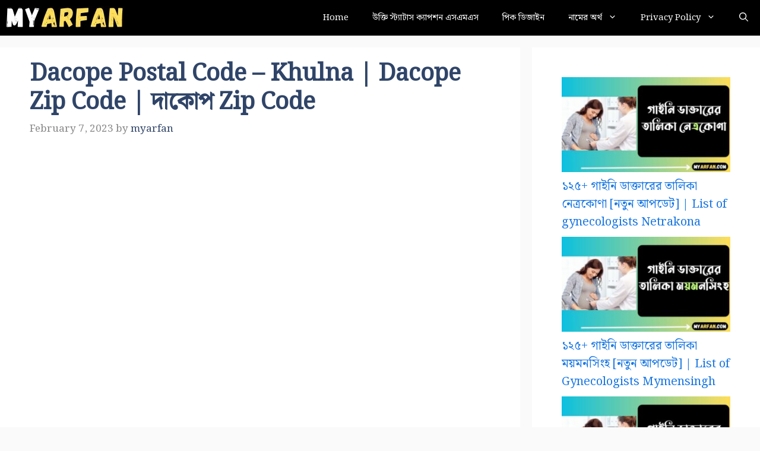

--- FILE ---
content_type: text/html; charset=UTF-8
request_url: https://myarfan.com/dacope-postal-code-khulna-dacope-zip-code-%E0%A6%A6%E0%A6%BE%E0%A6%95%E0%A7%8B%E0%A6%AA-zip-code/
body_size: 20980
content:
<!DOCTYPE html>
<html lang="en-US" prefix="og: https://ogp.me/ns#">
<head>
	
	<meta name="google-site-verification" content="W3mORiP6YaqAFepytmv5yoXQwQsOtC7Pgueci7KY71Q" />
	
<script async src="https://pagead2.googlesyndication.com/pagead/js/adsbygoogle.js?client=ca-pub-1454461496079579" crossorigin="anonymous"></script>

<script async src="https://www.googletagmanager.com/gtag/js?id=G-VTKFPGMNK7"></script>
<script>
  window.dataLayer = window.dataLayer || [];
  function gtag(){dataLayer.push(arguments);}
  gtag('js', new Date());
  gtag('config', 'G-VTKFPGMNK7');
</script>

	
	<meta charset="UTF-8">

	
		<style>img:is([sizes="auto" i], [sizes^="auto," i]) { contain-intrinsic-size: 3000px 1500px }</style>
	<meta name="viewport" content="width=device-width, initial-scale=1">
<!-- Search Engine Optimization by Rank Math - https://rankmath.com/ -->
<title>Dacope Postal Code - Khulna | Dacope Zip Code | দাকোপ Zip Code &raquo; MyArfan.com</title>
<link data-rocket-preload as="style" href="https://fonts.googleapis.com/css?family=Noto%20Serif%20Bengali%3A400%7COpen%20Sans%3A300%2Cregular%2Citalic%2C600%2C700&#038;subset=latin&#038;display=swap" rel="preload">
<link href="https://fonts.googleapis.com/css?family=Noto%20Serif%20Bengali%3A400%7COpen%20Sans%3A300%2Cregular%2Citalic%2C600%2C700&#038;subset=latin&#038;display=swap" media="print" onload="this.media=&#039;all&#039;" rel="stylesheet">
<noscript><link rel="stylesheet" href="https://fonts.googleapis.com/css?family=Noto%20Serif%20Bengali%3A400%7COpen%20Sans%3A300%2Cregular%2Citalic%2C600%2C700&#038;subset=latin&#038;display=swap"></noscript>
<meta name="description" content="Dacope Postal Code: Today We will Know About Dacope Postal Zip Code. Many times we need this zip code for a different purpose. So Let,s Know."/>
<meta name="robots" content="follow, index, max-snippet:-1, max-video-preview:-1, max-image-preview:large"/>
<link rel="canonical" href="https://myarfan.com/dacope-postal-code-khulna-dacope-zip-code-%e0%a6%a6%e0%a6%be%e0%a6%95%e0%a7%8b%e0%a6%aa-zip-code/" />
<meta property="og:locale" content="en_US" />
<meta property="og:type" content="article" />
<meta property="og:title" content="Dacope Postal Code - Khulna | Dacope Zip Code | দাকোপ Zip Code &raquo; MyArfan.com" />
<meta property="og:description" content="Dacope Postal Code: Today We will Know About Dacope Postal Zip Code. Many times we need this zip code for a different purpose. So Let,s Know." />
<meta property="og:url" content="https://myarfan.com/dacope-postal-code-khulna-dacope-zip-code-%e0%a6%a6%e0%a6%be%e0%a6%95%e0%a7%8b%e0%a6%aa-zip-code/" />
<meta property="og:site_name" content="My Arfan" />
<meta property="article:tag" content="Dacope Postal Code" />
<meta property="article:section" content="Uncategorized" />
<meta property="og:updated_time" content="2023-02-07T15:55:10+06:00" />
<meta property="article:published_time" content="2023-02-07T15:55:09+06:00" />
<meta property="article:modified_time" content="2023-02-07T15:55:10+06:00" />
<meta name="twitter:card" content="summary_large_image" />
<meta name="twitter:title" content="Dacope Postal Code - Khulna | Dacope Zip Code | দাকোপ Zip Code &raquo; MyArfan.com" />
<meta name="twitter:description" content="Dacope Postal Code: Today We will Know About Dacope Postal Zip Code. Many times we need this zip code for a different purpose. So Let,s Know." />
<meta name="twitter:label1" content="Written by" />
<meta name="twitter:data1" content="myarfan" />
<meta name="twitter:label2" content="Time to read" />
<meta name="twitter:data2" content="Less than a minute" />
<script type="application/ld+json" class="rank-math-schema">{"@context":"https://schema.org","@graph":[{"@type":["Person","Organization"],"@id":"https://myarfan.com/#person","name":"myarfan","logo":{"@type":"ImageObject","@id":"https://myarfan.com/#logo","url":"https://myarfan.com/wp-content/uploads/2023/09/cropped-MyArfan-3-1-150x40.png","contentUrl":"https://myarfan.com/wp-content/uploads/2023/09/cropped-MyArfan-3-1-150x40.png","caption":"My Arfan","inLanguage":"en-US"},"image":{"@type":"ImageObject","@id":"https://myarfan.com/#logo","url":"https://myarfan.com/wp-content/uploads/2023/09/cropped-MyArfan-3-1-150x40.png","contentUrl":"https://myarfan.com/wp-content/uploads/2023/09/cropped-MyArfan-3-1-150x40.png","caption":"My Arfan","inLanguage":"en-US"}},{"@type":"WebSite","@id":"https://myarfan.com/#website","url":"https://myarfan.com","name":"My Arfan","publisher":{"@id":"https://myarfan.com/#person"},"inLanguage":"en-US"},{"@type":"WebPage","@id":"https://myarfan.com/dacope-postal-code-khulna-dacope-zip-code-%e0%a6%a6%e0%a6%be%e0%a6%95%e0%a7%8b%e0%a6%aa-zip-code/#webpage","url":"https://myarfan.com/dacope-postal-code-khulna-dacope-zip-code-%e0%a6%a6%e0%a6%be%e0%a6%95%e0%a7%8b%e0%a6%aa-zip-code/","name":"Dacope Postal Code - Khulna | Dacope Zip Code | \u09a6\u09be\u0995\u09cb\u09aa Zip Code &raquo; MyArfan.com","datePublished":"2023-02-07T15:55:09+06:00","dateModified":"2023-02-07T15:55:10+06:00","isPartOf":{"@id":"https://myarfan.com/#website"},"inLanguage":"en-US"},{"@type":"Person","@id":"https://myarfan.com/author/myarfan/","name":"myarfan","url":"https://myarfan.com/author/myarfan/","image":{"@type":"ImageObject","@id":"https://secure.gravatar.com/avatar/24baa08eb65eb471d902c684d24d81a00a25714b6f571a0d3a44fa3de2c01cb9?s=96&amp;d=mm&amp;r=g","url":"https://secure.gravatar.com/avatar/24baa08eb65eb471d902c684d24d81a00a25714b6f571a0d3a44fa3de2c01cb9?s=96&amp;d=mm&amp;r=g","caption":"myarfan","inLanguage":"en-US"},"sameAs":["http://myarfan.com"]},{"@type":"BlogPosting","headline":"Dacope Postal Code - Khulna | Dacope Zip Code | \u09a6\u09be\u0995\u09cb\u09aa Zip Code &raquo; MyArfan.com","datePublished":"2023-02-07T15:55:09+06:00","dateModified":"2023-02-07T15:55:10+06:00","articleSection":"Uncategorized","author":{"@id":"https://myarfan.com/author/myarfan/","name":"myarfan"},"publisher":{"@id":"https://myarfan.com/#person"},"description":"Dacope Postal Code: Today We will Know About Dacope Postal Zip Code. Many times we need this zip code for a different purpose. So Let,s Know.","name":"Dacope Postal Code - Khulna | Dacope Zip Code | \u09a6\u09be\u0995\u09cb\u09aa Zip Code &raquo; MyArfan.com","@id":"https://myarfan.com/dacope-postal-code-khulna-dacope-zip-code-%e0%a6%a6%e0%a6%be%e0%a6%95%e0%a7%8b%e0%a6%aa-zip-code/#richSnippet","isPartOf":{"@id":"https://myarfan.com/dacope-postal-code-khulna-dacope-zip-code-%e0%a6%a6%e0%a6%be%e0%a6%95%e0%a7%8b%e0%a6%aa-zip-code/#webpage"},"inLanguage":"en-US","mainEntityOfPage":{"@id":"https://myarfan.com/dacope-postal-code-khulna-dacope-zip-code-%e0%a6%a6%e0%a6%be%e0%a6%95%e0%a7%8b%e0%a6%aa-zip-code/#webpage"}}]}</script>
<!-- /Rank Math WordPress SEO plugin -->

<link rel='dns-prefetch' href='//stats.wp.com' />
<link href='https://fonts.gstatic.com' crossorigin rel='preconnect' />
<link href='https://fonts.googleapis.com' crossorigin rel='preconnect' />
<link rel='preconnect' href='//c0.wp.com' />
<link rel="alternate" type="application/rss+xml" title="MyArfan.com &raquo; Feed" href="https://myarfan.com/feed/" />
<link rel="alternate" type="application/rss+xml" title="MyArfan.com &raquo; Comments Feed" href="https://myarfan.com/comments/feed/" />
<link rel="alternate" type="application/rss+xml" title="MyArfan.com &raquo; Dacope Postal Code &#8211; Khulna | Dacope Zip Code | দাকোপ Zip Code Comments Feed" href="https://myarfan.com/dacope-postal-code-khulna-dacope-zip-code-%e0%a6%a6%e0%a6%be%e0%a6%95%e0%a7%8b%e0%a6%aa-zip-code/feed/" />
<link data-minify="1" rel='stylesheet' id='jetpack_related-posts-css' href='https://myarfan.com/wp-content/cache/min/1/p/jetpack/15.0/modules/related-posts/related-posts.css?ver=1764773435' media='all' />
<style id='wp-emoji-styles-inline-css'>

	img.wp-smiley, img.emoji {
		display: inline !important;
		border: none !important;
		box-shadow: none !important;
		height: 1em !important;
		width: 1em !important;
		margin: 0 0.07em !important;
		vertical-align: -0.1em !important;
		background: none !important;
		padding: 0 !important;
	}
</style>
<link data-minify="1" rel='stylesheet' id='wp-block-library-css' href='https://myarfan.com/wp-content/cache/min/1/c/6.8.2/wp-includes/css/dist/block-library/style.min.css?ver=1764773433' media='all' />
<style id='classic-theme-styles-inline-css'>
/*! This file is auto-generated */
.wp-block-button__link{color:#fff;background-color:#32373c;border-radius:9999px;box-shadow:none;text-decoration:none;padding:calc(.667em + 2px) calc(1.333em + 2px);font-size:1.125em}.wp-block-file__button{background:#32373c;color:#fff;text-decoration:none}
</style>
<link data-minify="1" rel='stylesheet' id='mediaelement-css' href='https://myarfan.com/wp-content/cache/background-css/1/myarfan.com/wp-content/cache/min/1/c/6.8.2/wp-includes/js/mediaelement/mediaelementplayer-legacy.min.css?ver=1764773430&wpr_t=1769045291' media='all' />
<link data-minify="1" rel='stylesheet' id='wp-mediaelement-css' href='https://myarfan.com/wp-content/cache/min/1/c/6.8.2/wp-includes/js/mediaelement/wp-mediaelement.min.css?ver=1764773431' media='all' />
<style id='jetpack-sharing-buttons-style-inline-css'>
.jetpack-sharing-buttons__services-list{display:flex;flex-direction:row;flex-wrap:wrap;gap:0;list-style-type:none;margin:5px;padding:0}.jetpack-sharing-buttons__services-list.has-small-icon-size{font-size:12px}.jetpack-sharing-buttons__services-list.has-normal-icon-size{font-size:16px}.jetpack-sharing-buttons__services-list.has-large-icon-size{font-size:24px}.jetpack-sharing-buttons__services-list.has-huge-icon-size{font-size:36px}@media print{.jetpack-sharing-buttons__services-list{display:none!important}}.editor-styles-wrapper .wp-block-jetpack-sharing-buttons{gap:0;padding-inline-start:0}ul.jetpack-sharing-buttons__services-list.has-background{padding:1.25em 2.375em}
</style>
<style id='global-styles-inline-css'>
:root{--wp--preset--aspect-ratio--square: 1;--wp--preset--aspect-ratio--4-3: 4/3;--wp--preset--aspect-ratio--3-4: 3/4;--wp--preset--aspect-ratio--3-2: 3/2;--wp--preset--aspect-ratio--2-3: 2/3;--wp--preset--aspect-ratio--16-9: 16/9;--wp--preset--aspect-ratio--9-16: 9/16;--wp--preset--color--black: #000000;--wp--preset--color--cyan-bluish-gray: #abb8c3;--wp--preset--color--white: #ffffff;--wp--preset--color--pale-pink: #f78da7;--wp--preset--color--vivid-red: #cf2e2e;--wp--preset--color--luminous-vivid-orange: #ff6900;--wp--preset--color--luminous-vivid-amber: #fcb900;--wp--preset--color--light-green-cyan: #7bdcb5;--wp--preset--color--vivid-green-cyan: #00d084;--wp--preset--color--pale-cyan-blue: #8ed1fc;--wp--preset--color--vivid-cyan-blue: #0693e3;--wp--preset--color--vivid-purple: #9b51e0;--wp--preset--color--contrast: var(--contrast);--wp--preset--color--contrast-2: var(--contrast-2);--wp--preset--color--contrast-3: var(--contrast-3);--wp--preset--color--base: var(--base);--wp--preset--color--base-2: var(--base-2);--wp--preset--color--base-3: var(--base-3);--wp--preset--color--accent: var(--accent);--wp--preset--color--accent-2: var(--accent-2);--wp--preset--color--accent-hover: var(--accent-hover);--wp--preset--gradient--vivid-cyan-blue-to-vivid-purple: linear-gradient(135deg,rgba(6,147,227,1) 0%,rgb(155,81,224) 100%);--wp--preset--gradient--light-green-cyan-to-vivid-green-cyan: linear-gradient(135deg,rgb(122,220,180) 0%,rgb(0,208,130) 100%);--wp--preset--gradient--luminous-vivid-amber-to-luminous-vivid-orange: linear-gradient(135deg,rgba(252,185,0,1) 0%,rgba(255,105,0,1) 100%);--wp--preset--gradient--luminous-vivid-orange-to-vivid-red: linear-gradient(135deg,rgba(255,105,0,1) 0%,rgb(207,46,46) 100%);--wp--preset--gradient--very-light-gray-to-cyan-bluish-gray: linear-gradient(135deg,rgb(238,238,238) 0%,rgb(169,184,195) 100%);--wp--preset--gradient--cool-to-warm-spectrum: linear-gradient(135deg,rgb(74,234,220) 0%,rgb(151,120,209) 20%,rgb(207,42,186) 40%,rgb(238,44,130) 60%,rgb(251,105,98) 80%,rgb(254,248,76) 100%);--wp--preset--gradient--blush-light-purple: linear-gradient(135deg,rgb(255,206,236) 0%,rgb(152,150,240) 100%);--wp--preset--gradient--blush-bordeaux: linear-gradient(135deg,rgb(254,205,165) 0%,rgb(254,45,45) 50%,rgb(107,0,62) 100%);--wp--preset--gradient--luminous-dusk: linear-gradient(135deg,rgb(255,203,112) 0%,rgb(199,81,192) 50%,rgb(65,88,208) 100%);--wp--preset--gradient--pale-ocean: linear-gradient(135deg,rgb(255,245,203) 0%,rgb(182,227,212) 50%,rgb(51,167,181) 100%);--wp--preset--gradient--electric-grass: linear-gradient(135deg,rgb(202,248,128) 0%,rgb(113,206,126) 100%);--wp--preset--gradient--midnight: linear-gradient(135deg,rgb(2,3,129) 0%,rgb(40,116,252) 100%);--wp--preset--font-size--small: 13px;--wp--preset--font-size--medium: 20px;--wp--preset--font-size--large: 36px;--wp--preset--font-size--x-large: 42px;--wp--preset--spacing--20: 0.44rem;--wp--preset--spacing--30: 0.67rem;--wp--preset--spacing--40: 1rem;--wp--preset--spacing--50: 1.5rem;--wp--preset--spacing--60: 2.25rem;--wp--preset--spacing--70: 3.38rem;--wp--preset--spacing--80: 5.06rem;--wp--preset--shadow--natural: 6px 6px 9px rgba(0, 0, 0, 0.2);--wp--preset--shadow--deep: 12px 12px 50px rgba(0, 0, 0, 0.4);--wp--preset--shadow--sharp: 6px 6px 0px rgba(0, 0, 0, 0.2);--wp--preset--shadow--outlined: 6px 6px 0px -3px rgba(255, 255, 255, 1), 6px 6px rgba(0, 0, 0, 1);--wp--preset--shadow--crisp: 6px 6px 0px rgba(0, 0, 0, 1);}:where(.is-layout-flex){gap: 0.5em;}:where(.is-layout-grid){gap: 0.5em;}body .is-layout-flex{display: flex;}.is-layout-flex{flex-wrap: wrap;align-items: center;}.is-layout-flex > :is(*, div){margin: 0;}body .is-layout-grid{display: grid;}.is-layout-grid > :is(*, div){margin: 0;}:where(.wp-block-columns.is-layout-flex){gap: 2em;}:where(.wp-block-columns.is-layout-grid){gap: 2em;}:where(.wp-block-post-template.is-layout-flex){gap: 1.25em;}:where(.wp-block-post-template.is-layout-grid){gap: 1.25em;}.has-black-color{color: var(--wp--preset--color--black) !important;}.has-cyan-bluish-gray-color{color: var(--wp--preset--color--cyan-bluish-gray) !important;}.has-white-color{color: var(--wp--preset--color--white) !important;}.has-pale-pink-color{color: var(--wp--preset--color--pale-pink) !important;}.has-vivid-red-color{color: var(--wp--preset--color--vivid-red) !important;}.has-luminous-vivid-orange-color{color: var(--wp--preset--color--luminous-vivid-orange) !important;}.has-luminous-vivid-amber-color{color: var(--wp--preset--color--luminous-vivid-amber) !important;}.has-light-green-cyan-color{color: var(--wp--preset--color--light-green-cyan) !important;}.has-vivid-green-cyan-color{color: var(--wp--preset--color--vivid-green-cyan) !important;}.has-pale-cyan-blue-color{color: var(--wp--preset--color--pale-cyan-blue) !important;}.has-vivid-cyan-blue-color{color: var(--wp--preset--color--vivid-cyan-blue) !important;}.has-vivid-purple-color{color: var(--wp--preset--color--vivid-purple) !important;}.has-black-background-color{background-color: var(--wp--preset--color--black) !important;}.has-cyan-bluish-gray-background-color{background-color: var(--wp--preset--color--cyan-bluish-gray) !important;}.has-white-background-color{background-color: var(--wp--preset--color--white) !important;}.has-pale-pink-background-color{background-color: var(--wp--preset--color--pale-pink) !important;}.has-vivid-red-background-color{background-color: var(--wp--preset--color--vivid-red) !important;}.has-luminous-vivid-orange-background-color{background-color: var(--wp--preset--color--luminous-vivid-orange) !important;}.has-luminous-vivid-amber-background-color{background-color: var(--wp--preset--color--luminous-vivid-amber) !important;}.has-light-green-cyan-background-color{background-color: var(--wp--preset--color--light-green-cyan) !important;}.has-vivid-green-cyan-background-color{background-color: var(--wp--preset--color--vivid-green-cyan) !important;}.has-pale-cyan-blue-background-color{background-color: var(--wp--preset--color--pale-cyan-blue) !important;}.has-vivid-cyan-blue-background-color{background-color: var(--wp--preset--color--vivid-cyan-blue) !important;}.has-vivid-purple-background-color{background-color: var(--wp--preset--color--vivid-purple) !important;}.has-black-border-color{border-color: var(--wp--preset--color--black) !important;}.has-cyan-bluish-gray-border-color{border-color: var(--wp--preset--color--cyan-bluish-gray) !important;}.has-white-border-color{border-color: var(--wp--preset--color--white) !important;}.has-pale-pink-border-color{border-color: var(--wp--preset--color--pale-pink) !important;}.has-vivid-red-border-color{border-color: var(--wp--preset--color--vivid-red) !important;}.has-luminous-vivid-orange-border-color{border-color: var(--wp--preset--color--luminous-vivid-orange) !important;}.has-luminous-vivid-amber-border-color{border-color: var(--wp--preset--color--luminous-vivid-amber) !important;}.has-light-green-cyan-border-color{border-color: var(--wp--preset--color--light-green-cyan) !important;}.has-vivid-green-cyan-border-color{border-color: var(--wp--preset--color--vivid-green-cyan) !important;}.has-pale-cyan-blue-border-color{border-color: var(--wp--preset--color--pale-cyan-blue) !important;}.has-vivid-cyan-blue-border-color{border-color: var(--wp--preset--color--vivid-cyan-blue) !important;}.has-vivid-purple-border-color{border-color: var(--wp--preset--color--vivid-purple) !important;}.has-vivid-cyan-blue-to-vivid-purple-gradient-background{background: var(--wp--preset--gradient--vivid-cyan-blue-to-vivid-purple) !important;}.has-light-green-cyan-to-vivid-green-cyan-gradient-background{background: var(--wp--preset--gradient--light-green-cyan-to-vivid-green-cyan) !important;}.has-luminous-vivid-amber-to-luminous-vivid-orange-gradient-background{background: var(--wp--preset--gradient--luminous-vivid-amber-to-luminous-vivid-orange) !important;}.has-luminous-vivid-orange-to-vivid-red-gradient-background{background: var(--wp--preset--gradient--luminous-vivid-orange-to-vivid-red) !important;}.has-very-light-gray-to-cyan-bluish-gray-gradient-background{background: var(--wp--preset--gradient--very-light-gray-to-cyan-bluish-gray) !important;}.has-cool-to-warm-spectrum-gradient-background{background: var(--wp--preset--gradient--cool-to-warm-spectrum) !important;}.has-blush-light-purple-gradient-background{background: var(--wp--preset--gradient--blush-light-purple) !important;}.has-blush-bordeaux-gradient-background{background: var(--wp--preset--gradient--blush-bordeaux) !important;}.has-luminous-dusk-gradient-background{background: var(--wp--preset--gradient--luminous-dusk) !important;}.has-pale-ocean-gradient-background{background: var(--wp--preset--gradient--pale-ocean) !important;}.has-electric-grass-gradient-background{background: var(--wp--preset--gradient--electric-grass) !important;}.has-midnight-gradient-background{background: var(--wp--preset--gradient--midnight) !important;}.has-small-font-size{font-size: var(--wp--preset--font-size--small) !important;}.has-medium-font-size{font-size: var(--wp--preset--font-size--medium) !important;}.has-large-font-size{font-size: var(--wp--preset--font-size--large) !important;}.has-x-large-font-size{font-size: var(--wp--preset--font-size--x-large) !important;}
:where(.wp-block-post-template.is-layout-flex){gap: 1.25em;}:where(.wp-block-post-template.is-layout-grid){gap: 1.25em;}
:where(.wp-block-columns.is-layout-flex){gap: 2em;}:where(.wp-block-columns.is-layout-grid){gap: 2em;}
:root :where(.wp-block-pullquote){font-size: 1.5em;line-height: 1.6;}
</style>

<link rel='stylesheet' id='generate-comments-css' href='https://myarfan.com/wp-content/themes/generatepress/assets/css/components/comments.min.css?ver=3.6.0' media='all' />
<link rel='stylesheet' id='generate-style-css' href='https://myarfan.com/wp-content/themes/generatepress/assets/css/main.min.css?ver=3.6.0' media='all' />
<style id='generate-style-inline-css'>
body{background-color:var(--base);color:var(--contrast);}a{color:#1b78e2;}a:hover, a:focus, a:active{color:var(--accent-hover);}.grid-container{max-width:1380px;}.wp-block-group__inner-container{max-width:1380px;margin-left:auto;margin-right:auto;}:root{--contrast:#212121;--contrast-2:#2f4468;--contrast-3:#878787;--base:#fafafa;--base-2:#f7f8f9;--base-3:#ffffff;--accent:#242226;--accent-2:#1b78e3;--accent-hover:#35343a;}:root .has-contrast-color{color:var(--contrast);}:root .has-contrast-background-color{background-color:var(--contrast);}:root .has-contrast-2-color{color:var(--contrast-2);}:root .has-contrast-2-background-color{background-color:var(--contrast-2);}:root .has-contrast-3-color{color:var(--contrast-3);}:root .has-contrast-3-background-color{background-color:var(--contrast-3);}:root .has-base-color{color:var(--base);}:root .has-base-background-color{background-color:var(--base);}:root .has-base-2-color{color:var(--base-2);}:root .has-base-2-background-color{background-color:var(--base-2);}:root .has-base-3-color{color:var(--base-3);}:root .has-base-3-background-color{background-color:var(--base-3);}:root .has-accent-color{color:var(--accent);}:root .has-accent-background-color{background-color:var(--accent);}:root .has-accent-2-color{color:var(--accent-2);}:root .has-accent-2-background-color{background-color:var(--accent-2);}:root .has-accent-hover-color{color:var(--accent-hover);}:root .has-accent-hover-background-color{background-color:var(--accent-hover);}.gp-modal:not(.gp-modal--open):not(.gp-modal--transition){display:none;}.gp-modal--transition:not(.gp-modal--open){pointer-events:none;}.gp-modal-overlay:not(.gp-modal-overlay--open):not(.gp-modal--transition){display:none;}.gp-modal__overlay{display:none;position:fixed;top:0;left:0;right:0;bottom:0;background:rgba(0,0,0,0.2);display:flex;justify-content:center;align-items:center;z-index:10000;backdrop-filter:blur(3px);transition:opacity 500ms ease;opacity:0;}.gp-modal--open:not(.gp-modal--transition) .gp-modal__overlay{opacity:1;}.gp-modal__container{max-width:100%;max-height:100vh;transform:scale(0.9);transition:transform 500ms ease;padding:0 10px;}.gp-modal--open:not(.gp-modal--transition) .gp-modal__container{transform:scale(1);}.search-modal-fields{display:flex;}.gp-search-modal .gp-modal__overlay{align-items:flex-start;padding-top:25vh;background:var(--gp-search-modal-overlay-bg-color);}.search-modal-form{width:500px;max-width:100%;background-color:var(--gp-search-modal-bg-color);color:var(--gp-search-modal-text-color);}.search-modal-form .search-field, .search-modal-form .search-field:focus{width:100%;height:60px;background-color:transparent;border:0;appearance:none;color:currentColor;}.search-modal-fields button, .search-modal-fields button:active, .search-modal-fields button:focus, .search-modal-fields button:hover{background-color:transparent;border:0;color:currentColor;width:60px;}body, button, input, select, textarea{font-family:Open Sans, sans-serif;font-size:20px;}@media (max-width:768px){body, button, input, select, textarea{font-size:20px;}}.main-title{font-family:inherit;font-size:15px;}@media (max-width: 1024px){.main-title{font-size:15px;}}@media (max-width:768px){.main-title{font-size:15px;}}.widget-title{font-weight:600;}button:not(.menu-toggle),html input[type="button"],input[type="reset"],input[type="submit"],.button,.wp-block-button .wp-block-button__link{font-size:15px;}h1{font-weight:600;font-size:40px;}@media (max-width: 1024px){h1{font-size:30px;}}@media (max-width:768px){h1{font-size:26px;line-height:1.2;}}h2{font-weight:700;font-size:30px;}@media (max-width:768px){h2{font-size:20px;line-height:1.1;}}h3{font-size:20px;}.top-bar{background-color:#636363;color:#ffffff;}.top-bar a{color:#ffffff;}.top-bar a:hover{color:#303030;}.site-header{background-color:#ffffff;color:#3a3a3a;}.site-header a{color:#3a3a3a;}.main-title a,.main-title a:hover{color:#ffffff;}.site-description{color:#757575;}.main-navigation,.main-navigation ul ul{background-color:#000000;}.main-navigation .main-nav ul li a, .main-navigation .menu-toggle, .main-navigation .menu-bar-items{color:var(--base-3);}.main-navigation .main-nav ul li:not([class*="current-menu-"]):hover > a, .main-navigation .main-nav ul li:not([class*="current-menu-"]):focus > a, .main-navigation .main-nav ul li.sfHover:not([class*="current-menu-"]) > a, .main-navigation .menu-bar-item:hover > a, .main-navigation .menu-bar-item.sfHover > a{color:var(--base-3);background-color:rgba(27,120,227,0.62);}button.menu-toggle:hover,button.menu-toggle:focus{color:var(--base-3);}.main-navigation .main-nav ul li[class*="current-menu-"] > a{color:var(--base-3);background-color:#000000;}.navigation-search input[type="search"],.navigation-search input[type="search"]:active, .navigation-search input[type="search"]:focus, .main-navigation .main-nav ul li.search-item.active > a, .main-navigation .menu-bar-items .search-item.active > a{color:var(--base-3);background-color:#000000;opacity:1;}.separate-containers .inside-article, .separate-containers .comments-area, .separate-containers .page-header, .one-container .container, .separate-containers .paging-navigation, .inside-page-header{background-color:var(--base-3);}.inside-article a,.paging-navigation a,.comments-area a,.page-header a{color:var(--accent-2);}.inside-article a:hover,.paging-navigation a:hover,.comments-area a:hover,.page-header a:hover{color:var(--accent-hover);}.entry-title a{color:var(--contrast-2);}.entry-title a:hover{color:var(--accent-hover);}.entry-meta{color:var(--contrast-3);}.entry-meta a{color:var(--contrast-2);}.entry-meta a:hover{color:var(--accent-hover);}h1{color:var(--contrast-2);}h2{color:var(--contrast-2);}h3{color:var(--contrast-2);}.sidebar .widget{background-color:#ffffff;}.sidebar .widget a{color:var(--accent-2);}.sidebar .widget a:hover{color:var(--accent-hover);}.sidebar .widget .widget-title{color:#000000;}.footer-widgets{color:var(--base-3);background-color:var(--contrast-2);}.footer-widgets a{color:var(--base-3);}.footer-widgets a:hover{color:var(--base-3);}.footer-widgets .widget-title{color:var(--base-2);}.site-info{color:var(--contrast-2);}.site-info a{color:var(--contrast-2);}.site-info a:hover{color:var(--accent-hover);}.footer-bar .widget_nav_menu .current-menu-item a{color:var(--accent-hover);}input[type="text"],input[type="email"],input[type="url"],input[type="password"],input[type="search"],input[type="tel"],input[type="number"],textarea,select{color:var(--contrast);background-color:#fafafa;border-color:var(--contrast);}input[type="text"]:focus,input[type="email"]:focus,input[type="url"]:focus,input[type="password"]:focus,input[type="search"]:focus,input[type="tel"]:focus,input[type="number"]:focus,textarea:focus,select:focus{color:var(--contrast-3);background-color:#ffffff;border-color:var(--contrast-3);}button,html input[type="button"],input[type="reset"],input[type="submit"],a.button,a.wp-block-button__link:not(.has-background){color:#ffffff;background-color:var(--accent);}button:hover,html input[type="button"]:hover,input[type="reset"]:hover,input[type="submit"]:hover,a.button:hover,button:focus,html input[type="button"]:focus,input[type="reset"]:focus,input[type="submit"]:focus,a.button:focus,a.wp-block-button__link:not(.has-background):active,a.wp-block-button__link:not(.has-background):focus,a.wp-block-button__link:not(.has-background):hover{color:#ffffff;background-color:var(--accent-hover);}a.generate-back-to-top{background-color:rgba( 0,0,0,0.4 );color:#ffffff;}a.generate-back-to-top:hover,a.generate-back-to-top:focus{background-color:rgba( 0,0,0,0.6 );color:#ffffff;}:root{--gp-search-modal-bg-color:var(--base-3);--gp-search-modal-text-color:var(--contrast);--gp-search-modal-overlay-bg-color:rgba(0,0,0,0.2);}@media (max-width: 768px){.main-navigation .menu-bar-item:hover > a, .main-navigation .menu-bar-item.sfHover > a{background:none;color:var(--base-3);}}.inside-top-bar{padding:10px;}.inside-top-bar.grid-container{max-width:1400px;}.inside-header{padding:40px;}.inside-header.grid-container{max-width:1460px;}.separate-containers .inside-article, .separate-containers .comments-area, .separate-containers .page-header, .separate-containers .paging-navigation, .one-container .site-content, .inside-page-header{padding:20px 50px 20px 50px;}.site-main .wp-block-group__inner-container{padding:20px 50px 20px 50px;}.separate-containers .paging-navigation{padding-top:20px;padding-bottom:20px;}.entry-content .alignwide, body:not(.no-sidebar) .entry-content .alignfull{margin-left:-50px;width:calc(100% + 100px);max-width:calc(100% + 100px);}.one-container.right-sidebar .site-main,.one-container.both-right .site-main{margin-right:50px;}.one-container.left-sidebar .site-main,.one-container.both-left .site-main{margin-left:50px;}.one-container.both-sidebars .site-main{margin:0px 50px 0px 50px;}.one-container.archive .post:not(:last-child):not(.is-loop-template-item), .one-container.blog .post:not(:last-child):not(.is-loop-template-item){padding-bottom:20px;}.rtl .menu-item-has-children .dropdown-menu-toggle{padding-left:20px;}.rtl .main-navigation .main-nav ul li.menu-item-has-children > a{padding-right:20px;}.widget-area .widget{padding:50px;}.footer-widgets-container.grid-container{max-width:1460px;}.inside-site-info{padding:20px;}.inside-site-info.grid-container{max-width:1420px;}@media (max-width:768px){.separate-containers .inside-article, .separate-containers .comments-area, .separate-containers .page-header, .separate-containers .paging-navigation, .one-container .site-content, .inside-page-header{padding:8px;}.site-main .wp-block-group__inner-container{padding:8px;}.inside-site-info{padding-right:10px;padding-left:10px;}.entry-content .alignwide, body:not(.no-sidebar) .entry-content .alignfull{margin-left:-8px;width:calc(100% + 16px);max-width:calc(100% + 16px);}.one-container .site-main .paging-navigation{margin-bottom:20px;}}/* End cached CSS */.is-right-sidebar{width:30%;}.is-left-sidebar{width:25%;}.site-content .content-area{width:70%;}@media (max-width: 768px){.main-navigation .menu-toggle,.sidebar-nav-mobile:not(#sticky-placeholder){display:block;}.main-navigation ul,.gen-sidebar-nav,.main-navigation:not(.slideout-navigation):not(.toggled) .main-nav > ul,.has-inline-mobile-toggle #site-navigation .inside-navigation > *:not(.navigation-search):not(.main-nav){display:none;}.nav-align-right .inside-navigation,.nav-align-center .inside-navigation{justify-content:space-between;}}
.elementor-template-full-width .site-content{display:block;}
.main-navigation .main-nav ul li a,.menu-toggle,.main-navigation .menu-bar-item > a{transition: line-height 300ms ease}.main-navigation.toggled .main-nav > ul{background-color: #000000}.sticky-enabled .gen-sidebar-nav.is_stuck .main-navigation {margin-bottom: 0px;}.sticky-enabled .gen-sidebar-nav.is_stuck {z-index: 500;}.sticky-enabled .main-navigation.is_stuck {box-shadow: 0 2px 2px -2px rgba(0, 0, 0, .2);}.navigation-stick:not(.gen-sidebar-nav) {left: 0;right: 0;width: 100% !important;}.nav-float-right .navigation-stick {width: 100% !important;left: 0;}.nav-float-right .navigation-stick .navigation-branding {margin-right: auto;}.main-navigation.has-sticky-branding:not(.grid-container) .inside-navigation:not(.grid-container) .navigation-branding{margin-left: 10px;}
</style>

<link data-minify="1" rel='stylesheet' id='ekit-widget-styles-css' href='https://myarfan.com/wp-content/cache/background-css/1/myarfan.com/wp-content/cache/min/1/wp-content/plugins/elementskit-lite/widgets/init/assets/css/widget-styles.css?ver=1764773431&wpr_t=1769045291' media='all' />
<link data-minify="1" rel='stylesheet' id='ekit-responsive-css' href='https://myarfan.com/wp-content/cache/min/1/wp-content/plugins/elementskit-lite/widgets/init/assets/css/responsive.css?ver=1764773431' media='all' />
<link rel='stylesheet' id='generate-navigation-branding-css' href='https://myarfan.com/wp-content/plugins/gp-premium/menu-plus/functions/css/navigation-branding-flex.min.css?ver=2.5.3' media='all' />
<style id='generate-navigation-branding-inline-css'>
@media (max-width: 768px){.site-header, #site-navigation, #sticky-navigation{display:none !important;opacity:0.0;}#mobile-header{display:block !important;width:100% !important;}#mobile-header .main-nav > ul{display:none;}#mobile-header.toggled .main-nav > ul, #mobile-header .menu-toggle, #mobile-header .mobile-bar-items{display:block;}#mobile-header .main-nav{-ms-flex:0 0 100%;flex:0 0 100%;-webkit-box-ordinal-group:5;-ms-flex-order:4;order:4;}}.main-navigation.has-branding.grid-container .navigation-branding, .main-navigation.has-branding:not(.grid-container) .inside-navigation:not(.grid-container) .navigation-branding{margin-left:10px;}.navigation-branding img, .site-logo.mobile-header-logo img{height:60px;width:auto;}.navigation-branding .main-title{line-height:60px;}@media (max-width: 1390px){#site-navigation .navigation-branding, #sticky-navigation .navigation-branding{margin-left:10px;}}@media (max-width: 768px){.main-navigation.has-branding.nav-align-center .menu-bar-items, .main-navigation.has-sticky-branding.navigation-stick.nav-align-center .menu-bar-items{margin-left:auto;}.navigation-branding{margin-right:auto;margin-left:10px;}.navigation-branding .main-title, .mobile-header-navigation .site-logo{margin-left:10px;}}
</style>
<script id="jetpack_related-posts-js-extra">
var related_posts_js_options = {"post_heading":"h4"};
</script>
<script data-minify="1" src="https://myarfan.com/wp-content/cache/min/1/p/jetpack/15.0/_inc/build/related-posts/related-posts.min.js?ver=1764773436" id="jetpack_related-posts-js"></script>
<script src="https://c0.wp.com/c/6.8.2/wp-includes/js/jquery/jquery.min.js" id="jquery-core-js"></script>
<script data-minify="1" src="https://myarfan.com/wp-content/cache/min/1/c/6.8.2/wp-includes/js/jquery/jquery-migrate.min.js?ver=1764773431" id="jquery-migrate-js"></script>
<link rel="https://api.w.org/" href="https://myarfan.com/wp-json/" /><link rel="alternate" title="JSON" type="application/json" href="https://myarfan.com/wp-json/wp/v2/posts/483145" /><link rel="EditURI" type="application/rsd+xml" title="RSD" href="https://myarfan.com/xmlrpc.php?rsd" />
<meta name="generator" content="WordPress 6.8.2" />
<link rel='shortlink' href='https://myarfan.com/?p=483145' />
<link rel="alternate" title="oEmbed (JSON)" type="application/json+oembed" href="https://myarfan.com/wp-json/oembed/1.0/embed?url=https%3A%2F%2Fmyarfan.com%2Fdacope-postal-code-khulna-dacope-zip-code-%25e0%25a6%25a6%25e0%25a6%25be%25e0%25a6%2595%25e0%25a7%258b%25e0%25a6%25aa-zip-code%2F" />
<link rel="alternate" title="oEmbed (XML)" type="text/xml+oembed" href="https://myarfan.com/wp-json/oembed/1.0/embed?url=https%3A%2F%2Fmyarfan.com%2Fdacope-postal-code-khulna-dacope-zip-code-%25e0%25a6%25a6%25e0%25a6%25be%25e0%25a6%2595%25e0%25a7%258b%25e0%25a6%25aa-zip-code%2F&#038;format=xml" />
<style type='text/css' media='screen'>
	body{ font-family:"Noto Serif Bengali", arial, sans-serif;}
	h1{ font-family:"Noto Serif Bengali", arial, sans-serif;}
	h2{ font-family:"Noto Serif Bengali", arial, sans-serif;}
	h3{ font-family:"Noto Serif Bengali", arial, sans-serif;}
	h4{ font-family:"Noto Serif Bengali", arial, sans-serif;}
	h5{ font-family:"Noto Serif Bengali", arial, sans-serif;}
	h6{ font-family:"Noto Serif Bengali", arial, sans-serif;}
	blockquote{ font-family:"Noto Serif Bengali", arial, sans-serif;}
	p{ font-family:"Noto Serif Bengali", arial, sans-serif;}
	li{ font-family:"Noto Serif Bengali", arial, sans-serif;}
</style>
<!-- fonts delivered by Wordpress Google Fonts, a plugin by Adrian3.com -->	
<!-- Google tag (gtag.js) -->
<script async src="https://www.googletagmanager.com/gtag/js?id=G-VTKFPGMNK7"></script>
<script>
  window.dataLayer = window.dataLayer || [];
  function gtag(){dataLayer.push(arguments);}
  gtag('js', new Date());

  gtag('config', 'G-VTKFPGMNK7');
</script>

<script async='async' crossorigin='anonymous' src='https://pagead2.googlesyndication.com/pagead/js/adsbygoogle.js?client=ca-pub-1454461496079579'/>

	<style>img#wpstats{display:none}</style>
		<link rel="pingback" href="https://myarfan.com/xmlrpc.php">
<meta name="generator" content="Elementor 3.32.1; features: additional_custom_breakpoints; settings: css_print_method-external, google_font-enabled, font_display-auto">
			<style>
				.e-con.e-parent:nth-of-type(n+4):not(.e-lazyloaded):not(.e-no-lazyload),
				.e-con.e-parent:nth-of-type(n+4):not(.e-lazyloaded):not(.e-no-lazyload) * {
					background-image: none !important;
				}
				@media screen and (max-height: 1024px) {
					.e-con.e-parent:nth-of-type(n+3):not(.e-lazyloaded):not(.e-no-lazyload),
					.e-con.e-parent:nth-of-type(n+3):not(.e-lazyloaded):not(.e-no-lazyload) * {
						background-image: none !important;
					}
				}
				@media screen and (max-height: 640px) {
					.e-con.e-parent:nth-of-type(n+2):not(.e-lazyloaded):not(.e-no-lazyload),
					.e-con.e-parent:nth-of-type(n+2):not(.e-lazyloaded):not(.e-no-lazyload) * {
						background-image: none !important;
					}
				}
			</style>
			<link rel="icon" href="https://myarfan.com/wp-content/uploads/2023/12/cropped-MyArfan-4-1-32x32.png" sizes="32x32" />
<link rel="icon" href="https://myarfan.com/wp-content/uploads/2023/12/cropped-MyArfan-4-1-192x192.png" sizes="192x192" />
<link rel="apple-touch-icon" href="https://myarfan.com/wp-content/uploads/2023/12/cropped-MyArfan-4-1-180x180.png" />
<meta name="msapplication-TileImage" content="https://myarfan.com/wp-content/uploads/2023/12/cropped-MyArfan-4-1-270x270.png" />
		<style id="wp-custom-css">
			* GeneratePress Site CSS */ 
.inside-article, .sidebar .widget, .comments-area {
	border-right: 2px solid rgba(0, 0, 0, 0.07);
	border-bottom: 2px solid rgba(0, 0, 0, 0.07);
	box-shadow: 0 0 10px rgba(232, 234, 237, 0.5);
}
.page-header-image-single .attachment-full {
    box-shadow: rgb(23 43 99 / 20%) 0 5px 25px;
    border-radius: 10px;
}
@media (min-width: 769px) {
    .post-image-aligned-left .post-image img {
    margin-top: -20px;
    border-radius: 10px;
    box-shadow: rgba(23,43,99,.2) 0 5px 25px!important;
    }
}
@media (max-width: 768px) {
    .post-image-aligned-left .post-image img {
    margin-top: -20px;
    border-radius: 10px;
    box-shadow: rgba(23,43,99,.2) 0 5px 25px!important;
    }
}
.sidebar .widget {
    box-shadow: rgb(23 43 99 / 10%) 0 5px 25px;
}

.wp-block-image.has-custom-border img, .wp-block-image img{
	    box-shadow: rgb(23 43 99 / 20%) 0 5px 25px;
    border-radius: 15px;
	margin: 0px 0px 18px 0px;
}

blockquote {
	font-style: normal!important;
	
}




/* Sidebar er jonn amar banano rifan style code Start*/


.sidebar .widget a {
    color: #000000 !important;
    font-size: 23px !important;
    font-weight: bold !important;
}

.widget ul li {
	padding-bottom: 10px !important;
}

.wp-block-latest-posts__featured-image img {
	border-radius: 10px !important;
	
}

/* Sidebar er jonn amar banano rifan style code End*/

		</style>
		<noscript><style id="rocket-lazyload-nojs-css">.rll-youtube-player, [data-lazy-src]{display:none !important;}</style></noscript>
	
<style id="wpr-lazyload-bg-container"></style><style id="wpr-lazyload-bg-exclusion"></style>
<noscript>
<style id="wpr-lazyload-bg-nostyle">.mejs-overlay-button{--wpr-bg-785fec33-c28a-4d75-80a4-67638fca54a4: url('https://c0.wp.com/c/6.8.2/wp-includes/js/mediaelement/mejs-controls.svg');}.mejs-overlay-loading-bg-img{--wpr-bg-d0aca086-b49e-462f-a310-c33969b68659: url('https://c0.wp.com/c/6.8.2/wp-includes/js/mediaelement/mejs-controls.svg');}.mejs-button>button{--wpr-bg-694721bf-41f8-4689-89c6-cb0cc5d42dc1: url('https://c0.wp.com/c/6.8.2/wp-includes/js/mediaelement/mejs-controls.svg');}table.dataTable thead .dt-orderable-asc,table.dataTable thead .dt-orderable-desc{--wpr-bg-35a830a5-417c-41b3-a993-0c06a6bb2530: url('https://myarfan.com/wp-content/plugins/elementskit-lite/widgets/init/assets/img/arrow.png');}table.dataTable thead .dt-ordering-asc{--wpr-bg-9939388f-45ba-477e-9811-86d315ea04bf: url('https://myarfan.com/wp-content/plugins/elementskit-lite/widgets/init/assets/img/sort_asc.png');}table.dataTable thead .dt-ordering-desc{--wpr-bg-2047012b-cbbf-4126-8ece-112ddd3bc6d1: url('https://myarfan.com/wp-content/plugins/elementskit-lite/widgets/init/assets/img/sort_desc.png');}table.dataTable thead .dt-ordering-asc-disabled{--wpr-bg-3734d8b4-ec40-47fa-b41c-24a5887f13c2: url('https://myarfan.com/wp-content/plugins/elementskit-lite/widgets/init/assets/img/sort_asc_disabled.png');}</style>
</noscript>
<script type="application/javascript">const rocket_pairs = [{"selector":".mejs-overlay-button","style":".mejs-overlay-button{--wpr-bg-785fec33-c28a-4d75-80a4-67638fca54a4: url('https:\/\/c0.wp.com\/c\/6.8.2\/wp-includes\/js\/mediaelement\/mejs-controls.svg');}","hash":"785fec33-c28a-4d75-80a4-67638fca54a4","url":"https:\/\/c0.wp.com\/c\/6.8.2\/wp-includes\/js\/mediaelement\/mejs-controls.svg"},{"selector":".mejs-overlay-loading-bg-img","style":".mejs-overlay-loading-bg-img{--wpr-bg-d0aca086-b49e-462f-a310-c33969b68659: url('https:\/\/c0.wp.com\/c\/6.8.2\/wp-includes\/js\/mediaelement\/mejs-controls.svg');}","hash":"d0aca086-b49e-462f-a310-c33969b68659","url":"https:\/\/c0.wp.com\/c\/6.8.2\/wp-includes\/js\/mediaelement\/mejs-controls.svg"},{"selector":".mejs-button>button","style":".mejs-button>button{--wpr-bg-694721bf-41f8-4689-89c6-cb0cc5d42dc1: url('https:\/\/c0.wp.com\/c\/6.8.2\/wp-includes\/js\/mediaelement\/mejs-controls.svg');}","hash":"694721bf-41f8-4689-89c6-cb0cc5d42dc1","url":"https:\/\/c0.wp.com\/c\/6.8.2\/wp-includes\/js\/mediaelement\/mejs-controls.svg"},{"selector":"table.dataTable thead .dt-orderable-asc,table.dataTable thead .dt-orderable-desc","style":"table.dataTable thead .dt-orderable-asc,table.dataTable thead .dt-orderable-desc{--wpr-bg-35a830a5-417c-41b3-a993-0c06a6bb2530: url('https:\/\/myarfan.com\/wp-content\/plugins\/elementskit-lite\/widgets\/init\/assets\/img\/arrow.png');}","hash":"35a830a5-417c-41b3-a993-0c06a6bb2530","url":"https:\/\/myarfan.com\/wp-content\/plugins\/elementskit-lite\/widgets\/init\/assets\/img\/arrow.png"},{"selector":"table.dataTable thead .dt-ordering-asc","style":"table.dataTable thead .dt-ordering-asc{--wpr-bg-9939388f-45ba-477e-9811-86d315ea04bf: url('https:\/\/myarfan.com\/wp-content\/plugins\/elementskit-lite\/widgets\/init\/assets\/img\/sort_asc.png');}","hash":"9939388f-45ba-477e-9811-86d315ea04bf","url":"https:\/\/myarfan.com\/wp-content\/plugins\/elementskit-lite\/widgets\/init\/assets\/img\/sort_asc.png"},{"selector":"table.dataTable thead .dt-ordering-desc","style":"table.dataTable thead .dt-ordering-desc{--wpr-bg-2047012b-cbbf-4126-8ece-112ddd3bc6d1: url('https:\/\/myarfan.com\/wp-content\/plugins\/elementskit-lite\/widgets\/init\/assets\/img\/sort_desc.png');}","hash":"2047012b-cbbf-4126-8ece-112ddd3bc6d1","url":"https:\/\/myarfan.com\/wp-content\/plugins\/elementskit-lite\/widgets\/init\/assets\/img\/sort_desc.png"},{"selector":"table.dataTable thead .dt-ordering-asc-disabled","style":"table.dataTable thead .dt-ordering-asc-disabled{--wpr-bg-3734d8b4-ec40-47fa-b41c-24a5887f13c2: url('https:\/\/myarfan.com\/wp-content\/plugins\/elementskit-lite\/widgets\/init\/assets\/img\/sort_asc_disabled.png');}","hash":"3734d8b4-ec40-47fa-b41c-24a5887f13c2","url":"https:\/\/myarfan.com\/wp-content\/plugins\/elementskit-lite\/widgets\/init\/assets\/img\/sort_asc_disabled.png"}]; const rocket_excluded_pairs = [];</script><meta name="generator" content="WP Rocket 3.19.4" data-wpr-features="wpr_lazyload_css_bg_img wpr_minify_js wpr_lazyload_images wpr_lazyload_iframes wpr_minify_css wpr_preload_links wpr_desktop" /></head>

<body class="wp-singular post-template-default single single-post postid-483145 single-format-standard wp-custom-logo wp-embed-responsive wp-theme-generatepress post-image-above-header post-image-aligned-center sticky-menu-no-transition sticky-enabled both-sticky-menu mobile-header mobile-header-logo mobile-header-sticky right-sidebar nav-below-header separate-containers header-aligned-left dropdown-hover elementor-default elementor-kit-1368" itemtype="https://schema.org/Blog" itemscope>
	<a class="screen-reader-text skip-link" href="#content" title="Skip to content">Skip to content</a>		<nav id="mobile-header" data-auto-hide-sticky itemtype="https://schema.org/SiteNavigationElement" itemscope class="main-navigation mobile-header-navigation has-branding has-sticky-branding has-menu-bar-items">
			<div class="inside-navigation grid-container grid-parent">
				<div class="site-logo mobile-header-logo">
						<a href="https://myarfan.com/" title="MyArfan.com" rel="home">
							<img src="https://myarfan.com/wp-content/uploads/2023/09/MyArfan-3-1.png" alt="MyArfan.com" class="is-logo-image" width="200" height="90" />
						</a>
					</div>					<button class="menu-toggle" aria-controls="mobile-menu" aria-expanded="false">
						<span class="gp-icon icon-menu-bars"><svg viewBox="0 0 512 512" aria-hidden="true" xmlns="http://www.w3.org/2000/svg" width="1em" height="1em"><path d="M0 96c0-13.255 10.745-24 24-24h464c13.255 0 24 10.745 24 24s-10.745 24-24 24H24c-13.255 0-24-10.745-24-24zm0 160c0-13.255 10.745-24 24-24h464c13.255 0 24 10.745 24 24s-10.745 24-24 24H24c-13.255 0-24-10.745-24-24zm0 160c0-13.255 10.745-24 24-24h464c13.255 0 24 10.745 24 24s-10.745 24-24 24H24c-13.255 0-24-10.745-24-24z" /></svg><svg viewBox="0 0 512 512" aria-hidden="true" xmlns="http://www.w3.org/2000/svg" width="1em" height="1em"><path d="M71.029 71.029c9.373-9.372 24.569-9.372 33.942 0L256 222.059l151.029-151.03c9.373-9.372 24.569-9.372 33.942 0 9.372 9.373 9.372 24.569 0 33.942L289.941 256l151.03 151.029c9.372 9.373 9.372 24.569 0 33.942-9.373 9.372-24.569 9.372-33.942 0L256 289.941l-151.029 151.03c-9.373 9.372-24.569 9.372-33.942 0-9.372-9.373-9.372-24.569 0-33.942L222.059 256 71.029 104.971c-9.372-9.373-9.372-24.569 0-33.942z" /></svg></span><span class="screen-reader-text">Menu</span>					</button>
					<div id="mobile-menu" class="main-nav"><ul id="menu-arfan_main_menu" class=" menu sf-menu"><li id="menu-item-483412" class="menu-item menu-item-type-post_type menu-item-object-page menu-item-home menu-item-483412"><a href="https://myarfan.com/">Home</a></li>
<li id="menu-item-487244" class="menu-item menu-item-type-taxonomy menu-item-object-category menu-item-487244"><a href="https://myarfan.com/category/%e0%a6%89%e0%a6%95%e0%a7%8d%e0%a6%a4%e0%a6%bf/">উক্তি স্ট্যাটাস ক্যাপশন এসএমএস</a></li>
<li id="menu-item-487248" class="menu-item menu-item-type-taxonomy menu-item-object-category menu-item-487248"><a href="https://myarfan.com/category/%e0%a6%aa%e0%a6%bf%e0%a6%95/">পিক ডিজাইন</a></li>
<li id="menu-item-487246" class="menu-item menu-item-type-taxonomy menu-item-object-category menu-item-has-children menu-item-487246"><a href="https://myarfan.com/category/%e0%a6%a8%e0%a6%be%e0%a6%ae%e0%a7%87%e0%a6%b0-%e0%a6%85%e0%a6%b0%e0%a7%8d%e0%a6%a5/">নামের অর্থ<span role="presentation" class="dropdown-menu-toggle"><span class="gp-icon icon-arrow"><svg viewBox="0 0 330 512" aria-hidden="true" xmlns="http://www.w3.org/2000/svg" width="1em" height="1em"><path d="M305.913 197.085c0 2.266-1.133 4.815-2.833 6.514L171.087 335.593c-1.7 1.7-4.249 2.832-6.515 2.832s-4.815-1.133-6.515-2.832L26.064 203.599c-1.7-1.7-2.832-4.248-2.832-6.514s1.132-4.816 2.832-6.515l14.162-14.163c1.7-1.699 3.966-2.832 6.515-2.832 2.266 0 4.815 1.133 6.515 2.832l111.316 111.317 111.316-111.317c1.7-1.699 4.249-2.832 6.515-2.832s4.815 1.133 6.515 2.832l14.162 14.163c1.7 1.7 2.833 4.249 2.833 6.515z" /></svg></span></span></a>
<ul class="sub-menu">
	<li id="menu-item-487247" class="menu-item menu-item-type-taxonomy menu-item-object-category menu-item-487247"><a href="https://myarfan.com/category/%e0%a6%a8%e0%a6%be%e0%a6%ae%e0%a7%87%e0%a6%b0-%e0%a6%a4%e0%a6%be%e0%a6%b2%e0%a6%bf%e0%a6%95%e0%a6%be/">নামের তালিকা</a></li>
</ul>
</li>
<li id="menu-item-481848" class="menu-item menu-item-type-post_type menu-item-object-page menu-item-has-children menu-item-481848"><a href="https://myarfan.com/privacy-policy/">Privacy Policy<span role="presentation" class="dropdown-menu-toggle"><span class="gp-icon icon-arrow"><svg viewBox="0 0 330 512" aria-hidden="true" xmlns="http://www.w3.org/2000/svg" width="1em" height="1em"><path d="M305.913 197.085c0 2.266-1.133 4.815-2.833 6.514L171.087 335.593c-1.7 1.7-4.249 2.832-6.515 2.832s-4.815-1.133-6.515-2.832L26.064 203.599c-1.7-1.7-2.832-4.248-2.832-6.514s1.132-4.816 2.832-6.515l14.162-14.163c1.7-1.699 3.966-2.832 6.515-2.832 2.266 0 4.815 1.133 6.515 2.832l111.316 111.317 111.316-111.317c1.7-1.699 4.249-2.832 6.515-2.832s4.815 1.133 6.515 2.832l14.162 14.163c1.7 1.7 2.833 4.249 2.833 6.515z" /></svg></span></span></a>
<ul class="sub-menu">
	<li id="menu-item-481846" class="menu-item menu-item-type-post_type menu-item-object-page menu-item-481846"><a href="https://myarfan.com/contact-us/">Contact Us</a></li>
	<li id="menu-item-481849" class="menu-item menu-item-type-post_type menu-item-object-page menu-item-481849"><a href="https://myarfan.com/terms-and-conditions/">Terms and Conditions</a></li>
	<li id="menu-item-481847" class="menu-item menu-item-type-post_type menu-item-object-page menu-item-481847"><a href="https://myarfan.com/disclaimer/">Disclaimer</a></li>
	<li id="menu-item-483413" class="menu-item menu-item-type-post_type menu-item-object-page menu-item-483413"><a href="https://myarfan.com/about-us/">About Us</a></li>
</ul>
</li>
</ul></div><div class="menu-bar-items">	<span class="menu-bar-item">
		<a href="#" role="button" aria-label="Open search" aria-haspopup="dialog" aria-controls="gp-search" data-gpmodal-trigger="gp-search"><span class="gp-icon icon-search"><svg viewBox="0 0 512 512" aria-hidden="true" xmlns="http://www.w3.org/2000/svg" width="1em" height="1em"><path fill-rule="evenodd" clip-rule="evenodd" d="M208 48c-88.366 0-160 71.634-160 160s71.634 160 160 160 160-71.634 160-160S296.366 48 208 48zM0 208C0 93.125 93.125 0 208 0s208 93.125 208 208c0 48.741-16.765 93.566-44.843 129.024l133.826 134.018c9.366 9.379 9.355 24.575-.025 33.941-9.379 9.366-24.575 9.355-33.941-.025L337.238 370.987C301.747 399.167 256.839 416 208 416 93.125 416 0 322.875 0 208z" /></svg><svg viewBox="0 0 512 512" aria-hidden="true" xmlns="http://www.w3.org/2000/svg" width="1em" height="1em"><path d="M71.029 71.029c9.373-9.372 24.569-9.372 33.942 0L256 222.059l151.029-151.03c9.373-9.372 24.569-9.372 33.942 0 9.372 9.373 9.372 24.569 0 33.942L289.941 256l151.03 151.029c9.372 9.373 9.372 24.569 0 33.942-9.373 9.372-24.569 9.372-33.942 0L256 289.941l-151.029 151.03c-9.373 9.372-24.569 9.372-33.942 0-9.372-9.373-9.372-24.569 0-33.942L222.059 256 71.029 104.971c-9.372-9.373-9.372-24.569 0-33.942z" /></svg></span></a>
	</span>
	</div>			</div><!-- .inside-navigation -->
		</nav><!-- #site-navigation -->
				<nav class="auto-hide-sticky has-branding main-navigation nav-align-right has-menu-bar-items sub-menu-left" id="site-navigation" aria-label="Primary"  itemtype="https://schema.org/SiteNavigationElement" itemscope>
			<div class="inside-navigation grid-container">
				<div class="navigation-branding"><div class="site-logo">
						<a href="https://myarfan.com/" title="MyArfan.com" rel="home">
							<img  class="header-image is-logo-image" alt="MyArfan.com" src="https://myarfan.com/wp-content/uploads/2023/09/cropped-MyArfan-3-1.png" title="MyArfan.com" width="200" height="40" />
						</a>
					</div></div>				<button class="menu-toggle" aria-controls="primary-menu" aria-expanded="false">
					<span class="gp-icon icon-menu-bars"><svg viewBox="0 0 512 512" aria-hidden="true" xmlns="http://www.w3.org/2000/svg" width="1em" height="1em"><path d="M0 96c0-13.255 10.745-24 24-24h464c13.255 0 24 10.745 24 24s-10.745 24-24 24H24c-13.255 0-24-10.745-24-24zm0 160c0-13.255 10.745-24 24-24h464c13.255 0 24 10.745 24 24s-10.745 24-24 24H24c-13.255 0-24-10.745-24-24zm0 160c0-13.255 10.745-24 24-24h464c13.255 0 24 10.745 24 24s-10.745 24-24 24H24c-13.255 0-24-10.745-24-24z" /></svg><svg viewBox="0 0 512 512" aria-hidden="true" xmlns="http://www.w3.org/2000/svg" width="1em" height="1em"><path d="M71.029 71.029c9.373-9.372 24.569-9.372 33.942 0L256 222.059l151.029-151.03c9.373-9.372 24.569-9.372 33.942 0 9.372 9.373 9.372 24.569 0 33.942L289.941 256l151.03 151.029c9.372 9.373 9.372 24.569 0 33.942-9.373 9.372-24.569 9.372-33.942 0L256 289.941l-151.029 151.03c-9.373 9.372-24.569 9.372-33.942 0-9.372-9.373-9.372-24.569 0-33.942L222.059 256 71.029 104.971c-9.372-9.373-9.372-24.569 0-33.942z" /></svg></span><span class="screen-reader-text">Menu</span>				</button>
				<div id="primary-menu" class="main-nav"><ul id="menu-arfan_main_menu-1" class=" menu sf-menu"><li class="menu-item menu-item-type-post_type menu-item-object-page menu-item-home menu-item-483412"><a href="https://myarfan.com/">Home</a></li>
<li class="menu-item menu-item-type-taxonomy menu-item-object-category menu-item-487244"><a href="https://myarfan.com/category/%e0%a6%89%e0%a6%95%e0%a7%8d%e0%a6%a4%e0%a6%bf/">উক্তি স্ট্যাটাস ক্যাপশন এসএমএস</a></li>
<li class="menu-item menu-item-type-taxonomy menu-item-object-category menu-item-487248"><a href="https://myarfan.com/category/%e0%a6%aa%e0%a6%bf%e0%a6%95/">পিক ডিজাইন</a></li>
<li class="menu-item menu-item-type-taxonomy menu-item-object-category menu-item-has-children menu-item-487246"><a href="https://myarfan.com/category/%e0%a6%a8%e0%a6%be%e0%a6%ae%e0%a7%87%e0%a6%b0-%e0%a6%85%e0%a6%b0%e0%a7%8d%e0%a6%a5/">নামের অর্থ<span role="presentation" class="dropdown-menu-toggle"><span class="gp-icon icon-arrow"><svg viewBox="0 0 330 512" aria-hidden="true" xmlns="http://www.w3.org/2000/svg" width="1em" height="1em"><path d="M305.913 197.085c0 2.266-1.133 4.815-2.833 6.514L171.087 335.593c-1.7 1.7-4.249 2.832-6.515 2.832s-4.815-1.133-6.515-2.832L26.064 203.599c-1.7-1.7-2.832-4.248-2.832-6.514s1.132-4.816 2.832-6.515l14.162-14.163c1.7-1.699 3.966-2.832 6.515-2.832 2.266 0 4.815 1.133 6.515 2.832l111.316 111.317 111.316-111.317c1.7-1.699 4.249-2.832 6.515-2.832s4.815 1.133 6.515 2.832l14.162 14.163c1.7 1.7 2.833 4.249 2.833 6.515z" /></svg></span></span></a>
<ul class="sub-menu">
	<li class="menu-item menu-item-type-taxonomy menu-item-object-category menu-item-487247"><a href="https://myarfan.com/category/%e0%a6%a8%e0%a6%be%e0%a6%ae%e0%a7%87%e0%a6%b0-%e0%a6%a4%e0%a6%be%e0%a6%b2%e0%a6%bf%e0%a6%95%e0%a6%be/">নামের তালিকা</a></li>
</ul>
</li>
<li class="menu-item menu-item-type-post_type menu-item-object-page menu-item-has-children menu-item-481848"><a href="https://myarfan.com/privacy-policy/">Privacy Policy<span role="presentation" class="dropdown-menu-toggle"><span class="gp-icon icon-arrow"><svg viewBox="0 0 330 512" aria-hidden="true" xmlns="http://www.w3.org/2000/svg" width="1em" height="1em"><path d="M305.913 197.085c0 2.266-1.133 4.815-2.833 6.514L171.087 335.593c-1.7 1.7-4.249 2.832-6.515 2.832s-4.815-1.133-6.515-2.832L26.064 203.599c-1.7-1.7-2.832-4.248-2.832-6.514s1.132-4.816 2.832-6.515l14.162-14.163c1.7-1.699 3.966-2.832 6.515-2.832 2.266 0 4.815 1.133 6.515 2.832l111.316 111.317 111.316-111.317c1.7-1.699 4.249-2.832 6.515-2.832s4.815 1.133 6.515 2.832l14.162 14.163c1.7 1.7 2.833 4.249 2.833 6.515z" /></svg></span></span></a>
<ul class="sub-menu">
	<li class="menu-item menu-item-type-post_type menu-item-object-page menu-item-481846"><a href="https://myarfan.com/contact-us/">Contact Us</a></li>
	<li class="menu-item menu-item-type-post_type menu-item-object-page menu-item-481849"><a href="https://myarfan.com/terms-and-conditions/">Terms and Conditions</a></li>
	<li class="menu-item menu-item-type-post_type menu-item-object-page menu-item-481847"><a href="https://myarfan.com/disclaimer/">Disclaimer</a></li>
	<li class="menu-item menu-item-type-post_type menu-item-object-page menu-item-483413"><a href="https://myarfan.com/about-us/">About Us</a></li>
</ul>
</li>
</ul></div><div class="menu-bar-items">	<span class="menu-bar-item">
		<a href="#" role="button" aria-label="Open search" aria-haspopup="dialog" aria-controls="gp-search" data-gpmodal-trigger="gp-search"><span class="gp-icon icon-search"><svg viewBox="0 0 512 512" aria-hidden="true" xmlns="http://www.w3.org/2000/svg" width="1em" height="1em"><path fill-rule="evenodd" clip-rule="evenodd" d="M208 48c-88.366 0-160 71.634-160 160s71.634 160 160 160 160-71.634 160-160S296.366 48 208 48zM0 208C0 93.125 93.125 0 208 0s208 93.125 208 208c0 48.741-16.765 93.566-44.843 129.024l133.826 134.018c9.366 9.379 9.355 24.575-.025 33.941-9.379 9.366-24.575 9.355-33.941-.025L337.238 370.987C301.747 399.167 256.839 416 208 416 93.125 416 0 322.875 0 208z" /></svg><svg viewBox="0 0 512 512" aria-hidden="true" xmlns="http://www.w3.org/2000/svg" width="1em" height="1em"><path d="M71.029 71.029c9.373-9.372 24.569-9.372 33.942 0L256 222.059l151.029-151.03c9.373-9.372 24.569-9.372 33.942 0 9.372 9.373 9.372 24.569 0 33.942L289.941 256l151.03 151.029c9.372 9.373 9.372 24.569 0 33.942-9.373 9.372-24.569 9.372-33.942 0L256 289.941l-151.029 151.03c-9.373 9.372-24.569 9.372-33.942 0-9.372-9.373-9.372-24.569 0-33.942L222.059 256 71.029 104.971c-9.372-9.373-9.372-24.569 0-33.942z" /></svg></span></a>
	</span>
	</div>			</div>
		</nav>
		
	<div data-rocket-location-hash="6a7752b0fe5e2826d9bec83343ebd4b4" class="site grid-container container hfeed" id="page">
				<div data-rocket-location-hash="c33c4fce18a59394969db408ab04288a" class="site-content" id="content">
			
	<div data-rocket-location-hash="f6214251cab335c6384008981a453da6" class="content-area" id="primary">
		<main class="site-main" id="main">
			
<article id="post-483145" class="post-483145 post type-post status-publish format-standard hentry category-uncategorized tag-dacope-postal-code" itemtype="https://schema.org/CreativeWork" itemscope>
	<div class="inside-article">
					<header class="entry-header">
				<h1 class="entry-title" itemprop="headline">Dacope Postal Code &#8211; Khulna | Dacope Zip Code | দাকোপ Zip Code</h1>		<div class="entry-meta">
			<span class="posted-on"><time class="entry-date published" datetime="2023-02-07T15:55:09+06:00" itemprop="datePublished">February 7, 2023</time></span> <span class="byline">by <span class="author vcard" itemprop="author" itemtype="https://schema.org/Person" itemscope><a class="url fn n" href="https://myarfan.com/author/myarfan/" title="View all posts by myarfan" rel="author" itemprop="url"><span class="author-name" itemprop="name">myarfan</span></a></span></span> 		</div>
					</header>
			
		<div class="entry-content" itemprop="text">
			
<div class='code-block code-block-12' style='margin: 8px auto; text-align: center; display: block; clear: both;'>
<script async src="https://pagead2.googlesyndication.com/pagead/js/adsbygoogle.js?client=ca-pub-1454461496079579"
     crossorigin="anonymous"></script>
<!-- Solution Display Responsive Ad 3 -->
<ins class="adsbygoogle"
     style="display:block"
     data-ad-client="ca-pub-1454461496079579"
     data-ad-slot="6549212118"
     data-ad-format="auto"
     data-full-width-responsive="true"></ins>
<script>
     (adsbygoogle = window.adsbygoogle || []).push({});
</script>

<script async src="https://pagead2.googlesyndication.com/pagead/js/adsbygoogle.js?client=ca-pub-1454461496079579"
     crossorigin="anonymous"></script>
<!-- Solution Display Vertical Ad 2 -->
<ins class="adsbygoogle"
     style="display:block"
     data-ad-client="ca-pub-1454461496079579"
     data-ad-slot="9473660870"
     data-ad-format="auto"
     data-full-width-responsive="true"></ins>
<script>
     (adsbygoogle = window.adsbygoogle || []).push({});
</script></div>
<p class="has-medium-font-size"><strong>Dacope Postal Code:</strong> Today We will Know About <strong><mark style="background-color:rgba(0, 0, 0, 0);color:#2575fc" class="has-inline-color">Dacope Postal Zip Code</mark></strong>. Many times we need this zip code for a different purpose. So Let,s Know.</p><div class='code-block code-block-1' style='margin: 8px 0; clear: both;'>
<script async src="https://pagead2.googlesyndication.com/pagead/js/adsbygoogle.js?client=ca-pub-1454461496079579"
     crossorigin="anonymous"></script>
<!-- Solution Display Responsive Ad 1 -->
<ins class="adsbygoogle"
     style="display:block"
     data-ad-client="ca-pub-1454461496079579"
     data-ad-slot="3051722752"
     data-ad-format="auto"
     data-full-width-responsive="true"></ins>
<script>
     (adsbygoogle = window.adsbygoogle || []).push({});
</script>

<script async src="https://pagead2.googlesyndication.com/pagead/js/adsbygoogle.js?client=ca-pub-1454461496079579"
     crossorigin="anonymous"></script>
<!-- Solution Display Vertical Ad 2 -->
<ins class="adsbygoogle"
     style="display:block"
     data-ad-client="ca-pub-1454461496079579"
     data-ad-slot="9473660870"
     data-ad-format="auto"
     data-full-width-responsive="true"></ins>
<script>
     (adsbygoogle = window.adsbygoogle || []).push({});
</script></div>




<p></p><div class='code-block code-block-10' style='margin: 8px auto; text-align: center; display: block; clear: both;'>
<script async src="https://pagead2.googlesyndication.com/pagead/js/adsbygoogle.js?client=ca-pub-1454461496079579"
     crossorigin="anonymous"></script>
<!-- Solution Display Responsive Ad 4 -->
<ins class="adsbygoogle"
     style="display:block"
     data-ad-client="ca-pub-1454461496079579"
     data-ad-slot="6799396073"
     data-ad-format="auto"
     data-full-width-responsive="true"></ins>
<script>
     (adsbygoogle = window.adsbygoogle || []).push({});
</script></div>




<div class="lwptoc lwptoc-autoWidth lwptoc-baseItems lwptoc-light lwptoc-notInherit" data-smooth-scroll="1" data-smooth-scroll-offset="24"><div class="lwptoc_i">    <div class="lwptoc_header">
        <b class="lwptoc_title">Contents</b>                    <span class="lwptoc_toggle">
                <a href="#" class="lwptoc_toggle_label" data-label="show">hide</a>            </span>
            </div>
<div class="lwptoc_items lwptoc_items-visible">
    <div class="lwptoc_itemWrap"><div class="lwptoc_item">    <a href="#Dacope_Postal_Zip_code">
                    <span class="lwptoc_item_number">1</span>
                <span class="lwptoc_item_label">Dacope Postal Zip code</span>
    </a>
    </div><div class="lwptoc_item">    <a href="#More_About_Dacope">
                    <span class="lwptoc_item_number">2</span>
                <span class="lwptoc_item_label">More About Dacope</span>
    </a>
    </div></div></div>
</div></div><h2 class="has-text-align-center wp-block-heading"><span id="Dacope_Postal_Zip_code">Dacope Postal Zip code</span></h2>



<figure class="wp-block-table has-medium-font-size"><table><thead><tr><th>Upazila</th><th>Post Office</th><th>Post Code/Zip Code</th></tr></thead><tbody><tr><td>Dacope</td><td>Bajua</td><td>9272</td></tr><tr><td>Dacope</td><td>Chalna Bazar</td><td>9270</td></tr><tr><td>Dacope</td><td>Dacope</td><td>9271</td></tr><tr><td>Dacope</td><td>Nalian</td><td>9273</td></tr></tbody></table></figure>



<p class="has-medium-font-size">You can also search by typing the following phrase:</p><div class='code-block code-block-11' style='margin: 8px auto; text-align: center; display: block; clear: both;'>
<script async src="https://pagead2.googlesyndication.com/pagead/js/adsbygoogle.js?client=ca-pub-1454461496079579"
     crossorigin="anonymous"></script>
<!-- Solution Display Responsive Ad 5 -->
<ins class="adsbygoogle"
     style="display:block"
     data-ad-client="ca-pub-1454461496079579"
     data-ad-slot="3291395906"
     data-ad-format="auto"
     data-full-width-responsive="true"></ins>
<script>
     (adsbygoogle = window.adsbygoogle || []).push({});
</script></div>




<ul class="has-medium-font-size wp-block-list">
<li>Dacope thana code</li>



<li>Dacope post office code</li>



<li>Postcode of Dacope</li>



<li>Zip code of Dacope</li>



<li>Dacope post code</li>



<li>Dacope postal code</li>



<li>Dacope post office code</li>



<li>Dacope postcode</li>
</ul>



<h2 class="has-text-align-center has-large-font-size wp-block-heading"><span id="More_About_Dacope">More About Dacope</span></h2>



<p class="has-medium-font-size">Dacope is an Upazila of Khulna (খুলনা) District in the Division of Khulna, Bangladesh. It is located at 22.5722°N 89.5111°E. There are three post offices. And these are Bajua, Chalna Bazar, Dacope, and Nalian. The postal codes of these areas are 9272, 9270, 9271, and 9273.</p>



<p class="has-medium-font-size">On 10 February 1906, Dacope thana was created. And in 1983, it was made into an Upazila. There are 10 union parishad. These have control over 97 villages and 26 mauzas. And the municipality has 15 mahallas and 9 wards. There are many famous and notable educational institutes as well as madrasas. The total population is 157489 live in 25377 households in 991.58 square kilometers.</p><div class='code-block code-block-8' style='margin: 8px 0; clear: both;'>
<script async src="https://pagead2.googlesyndication.com/pagead/js/adsbygoogle.js?client=ca-pub-1454461496079579"
     crossorigin="anonymous"></script>
<!-- Solution Display Responsive Ad 5 -->
<ins class="adsbygoogle"
     style="display:block"
     data-ad-client="ca-pub-1454461496079579"
     data-ad-slot="3291395906"
     data-ad-format="auto"
     data-full-width-responsive="true"></ins>
<script>
     (adsbygoogle = window.adsbygoogle || []).push({});
</script></div>


<div id="jp-relatedposts" class="jp-relatedposts">
	
</div><!-- CONTENT END 1 -->
		</div>

				<footer class="entry-meta" aria-label="Entry meta">
			<span class="cat-links"><span class="gp-icon icon-categories"><svg viewBox="0 0 512 512" aria-hidden="true" xmlns="http://www.w3.org/2000/svg" width="1em" height="1em"><path d="M0 112c0-26.51 21.49-48 48-48h110.014a48 48 0 0143.592 27.907l12.349 26.791A16 16 0 00228.486 128H464c26.51 0 48 21.49 48 48v224c0 26.51-21.49 48-48 48H48c-26.51 0-48-21.49-48-48V112z" /></svg></span><span class="screen-reader-text">Categories </span><a href="https://myarfan.com/category/uncategorized/" rel="category tag">Uncategorized</a></span> <span class="tags-links"><span class="gp-icon icon-tags"><svg viewBox="0 0 512 512" aria-hidden="true" xmlns="http://www.w3.org/2000/svg" width="1em" height="1em"><path d="M20 39.5c-8.836 0-16 7.163-16 16v176c0 4.243 1.686 8.313 4.687 11.314l224 224c6.248 6.248 16.378 6.248 22.626 0l176-176c6.244-6.244 6.25-16.364.013-22.615l-223.5-224A15.999 15.999 0 00196.5 39.5H20zm56 96c0-13.255 10.745-24 24-24s24 10.745 24 24-10.745 24-24 24-24-10.745-24-24z"/><path d="M259.515 43.015c4.686-4.687 12.284-4.687 16.97 0l228 228c4.686 4.686 4.686 12.284 0 16.97l-180 180c-4.686 4.687-12.284 4.687-16.97 0-4.686-4.686-4.686-12.284 0-16.97L479.029 279.5 259.515 59.985c-4.686-4.686-4.686-12.284 0-16.97z" /></svg></span><span class="screen-reader-text">Tags </span><a href="https://myarfan.com/tag/dacope-postal-code/" rel="tag">Dacope Postal Code</a></span> 		<nav id="nav-below" class="post-navigation" aria-label="Posts">
			<div class="nav-previous"><span class="gp-icon icon-arrow-left"><svg viewBox="0 0 192 512" aria-hidden="true" xmlns="http://www.w3.org/2000/svg" width="1em" height="1em" fill-rule="evenodd" clip-rule="evenodd" stroke-linejoin="round" stroke-miterlimit="1.414"><path d="M178.425 138.212c0 2.265-1.133 4.813-2.832 6.512L64.276 256.001l111.317 111.277c1.7 1.7 2.832 4.247 2.832 6.513 0 2.265-1.133 4.813-2.832 6.512L161.43 394.46c-1.7 1.7-4.249 2.832-6.514 2.832-2.266 0-4.816-1.133-6.515-2.832L16.407 262.514c-1.699-1.7-2.832-4.248-2.832-6.513 0-2.265 1.133-4.813 2.832-6.512l131.994-131.947c1.7-1.699 4.249-2.831 6.515-2.831 2.265 0 4.815 1.132 6.514 2.831l14.163 14.157c1.7 1.7 2.832 3.965 2.832 6.513z" fill-rule="nonzero" /></svg></span><span class="prev"><a href="https://myarfan.com/batiaghat-postal-code-khulna-batiaghat-zip-code-%e0%a6%ac%e0%a6%9f%e0%a6%bf%e0%a6%af%e0%a6%bc%e0%a6%be%e0%a6%98%e0%a6%be%e0%a6%9f%e0%a6%be-zip-code/" rel="prev">Batiaghat Postal Code &#8211; Khulna| Batiaghat Zip Code | বটিয়াঘাটা Zip Code</a></span></div><div class="nav-next"><span class="gp-icon icon-arrow-right"><svg viewBox="0 0 192 512" aria-hidden="true" xmlns="http://www.w3.org/2000/svg" width="1em" height="1em" fill-rule="evenodd" clip-rule="evenodd" stroke-linejoin="round" stroke-miterlimit="1.414"><path d="M178.425 256.001c0 2.266-1.133 4.815-2.832 6.515L43.599 394.509c-1.7 1.7-4.248 2.833-6.514 2.833s-4.816-1.133-6.515-2.833l-14.163-14.162c-1.699-1.7-2.832-3.966-2.832-6.515 0-2.266 1.133-4.815 2.832-6.515l111.317-111.316L16.407 144.685c-1.699-1.7-2.832-4.249-2.832-6.515s1.133-4.815 2.832-6.515l14.163-14.162c1.7-1.7 4.249-2.833 6.515-2.833s4.815 1.133 6.514 2.833l131.994 131.993c1.7 1.7 2.832 4.249 2.832 6.515z" fill-rule="nonzero" /></svg></span><span class="next"><a href="https://myarfan.com/digalia-postal-codedigalia-zip-code%e0%a6%a6%e0%a6%bf%e0%a6%98%e0%a6%b2%e0%a6%bf%e0%a6%af%e0%a6%bc%e0%a6%be-zip-code/" rel="next">Digalia Postal Code|Digalia Zip Code|দিঘলিয়া Zip Code</a></span></div>		</nav>
				</footer>
			</div>
</article>

			<div class="comments-area">
				<div id="comments">

		<div id="respond" class="comment-respond">
		<h3 id="reply-title" class="comment-reply-title">Leave a Comment <small><a rel="nofollow" id="cancel-comment-reply-link" href="/dacope-postal-code-khulna-dacope-zip-code-%E0%A6%A6%E0%A6%BE%E0%A6%95%E0%A7%8B%E0%A6%AA-zip-code/#respond" style="display:none;">Cancel reply</a></small></h3><form action="https://myarfan.com/wp-comments-post.php" method="post" id="commentform" class="comment-form"><p class="comment-form-comment"><label for="comment" class="screen-reader-text">Comment</label><textarea id="comment" name="comment" cols="45" rows="8" required></textarea></p><label for="author" class="screen-reader-text">Name</label><input placeholder="Name *" id="author" name="author" type="text" value="" size="30" required />
<label for="email" class="screen-reader-text">Email</label><input placeholder="Email *" id="email" name="email" type="email" value="" size="30" required />
<label for="url" class="screen-reader-text">Website</label><input placeholder="Website" id="url" name="url" type="url" value="" size="30" />
<p class="comment-form-cookies-consent"><input id="wp-comment-cookies-consent" name="wp-comment-cookies-consent" type="checkbox" value="yes" /> <label for="wp-comment-cookies-consent">Save my name, email, and website in this browser for the next time I comment.</label></p>
<p class="form-submit"><input name="submit" type="submit" id="submit" class="submit" value="Post Comment" /> <input type='hidden' name='comment_post_ID' value='483145' id='comment_post_ID' />
<input type='hidden' name='comment_parent' id='comment_parent' value='0' />
</p><p style="display: none;"><input type="hidden" id="akismet_comment_nonce" name="akismet_comment_nonce" value="0bd7e93f0a" /></p><p style="display: none !important;" class="akismet-fields-container" data-prefix="ak_"><label>&#916;<textarea name="ak_hp_textarea" cols="45" rows="8" maxlength="100"></textarea></label><input type="hidden" id="ak_js_1" name="ak_js" value="212"/><script>document.getElementById( "ak_js_1" ).setAttribute( "value", ( new Date() ).getTime() );</script></p></form>	</div><!-- #respond -->
	
</div><!-- #comments -->
			</div>

					</main>
	</div>

	<div data-rocket-location-hash="0b9fe17c76c2e58ac880f2c41872dd87" class="widget-area sidebar is-right-sidebar" id="right-sidebar">
	<div class="inside-right-sidebar">
		<aside id="block-7" class="widget inner-padding widget_block"><div class="wp-widget-group__inner-blocks">
<div class="wp-block-group"><div class="wp-block-group__inner-container is-layout-flow wp-block-group-is-layout-flow"><ul class="wp-block-latest-posts__list wp-block-latest-posts"><li><div class="wp-block-latest-posts__featured-image"><a href="https://myarfan.com/%e0%a6%97%e0%a6%be%e0%a6%87%e0%a6%a8%e0%a6%bf-%e0%a6%a1%e0%a6%be%e0%a6%95%e0%a7%8d%e0%a6%a4%e0%a6%be%e0%a6%b0%e0%a7%87%e0%a6%b0-%e0%a6%a4%e0%a6%be%e0%a6%b2%e0%a6%bf%e0%a6%95%e0%a6%be-%e0%a6%a8-8/" aria-label="১২৫+ গাইনি ডাক্তারের তালিকা নেত্রকোণা [নতুন আপডেট] | List of gynecologists Netrakona"><img fetchpriority="high" decoding="async" width="300" height="169" src="data:image/svg+xml,%3Csvg%20xmlns='http://www.w3.org/2000/svg'%20viewBox='0%200%20300%20169'%3E%3C/svg%3E" class="attachment-medium size-medium wp-post-image" alt="গাইনি ডাক্তারের তালিকা নেত্রকোণা" style="" data-lazy-srcset="https://myarfan.com/wp-content/uploads/2024/04/গাইনি-ডাক্তারের-তালিকা-নেত্রকোণা-300x169.jpg 300w, https://myarfan.com/wp-content/uploads/2024/04/গাইনি-ডাক্তারের-তালিকা-নেত্রকোণা-1024x576.jpg 1024w, https://myarfan.com/wp-content/uploads/2024/04/গাইনি-ডাক্তারের-তালিকা-নেত্রকোণা-768x432.jpg 768w, https://myarfan.com/wp-content/uploads/2024/04/গাইনি-ডাক্তারের-তালিকা-নেত্রকোণা-1536x864.jpg 1536w, https://myarfan.com/wp-content/uploads/2024/04/গাইনি-ডাক্তারের-তালিকা-নেত্রকোণা.jpg 1920w" data-lazy-sizes="(max-width: 300px) 100vw, 300px" title="গাইনি ডাক্তারের তালিকা নেত্রকোণা" data-lazy-src="https://myarfan.com/wp-content/uploads/2024/04/গাইনি-ডাক্তারের-তালিকা-নেত্রকোণা-300x169.jpg"><noscript><img fetchpriority="high" decoding="async" width="300" height="169" src="https://myarfan.com/wp-content/uploads/2024/04/গাইনি-ডাক্তারের-তালিকা-নেত্রকোণা-300x169.jpg" class="attachment-medium size-medium wp-post-image" alt="গাইনি ডাক্তারের তালিকা নেত্রকোণা" style="" srcset="https://myarfan.com/wp-content/uploads/2024/04/গাইনি-ডাক্তারের-তালিকা-নেত্রকোণা-300x169.jpg 300w, https://myarfan.com/wp-content/uploads/2024/04/গাইনি-ডাক্তারের-তালিকা-নেত্রকোণা-1024x576.jpg 1024w, https://myarfan.com/wp-content/uploads/2024/04/গাইনি-ডাক্তারের-তালিকা-নেত্রকোণা-768x432.jpg 768w, https://myarfan.com/wp-content/uploads/2024/04/গাইনি-ডাক্তারের-তালিকা-নেত্রকোণা-1536x864.jpg 1536w, https://myarfan.com/wp-content/uploads/2024/04/গাইনি-ডাক্তারের-তালিকা-নেত্রকোণা.jpg 1920w" sizes="(max-width: 300px) 100vw, 300px" title="গাইনি ডাক্তারের তালিকা নেত্রকোণা"></noscript></a></div><a class="wp-block-latest-posts__post-title" href="https://myarfan.com/%e0%a6%97%e0%a6%be%e0%a6%87%e0%a6%a8%e0%a6%bf-%e0%a6%a1%e0%a6%be%e0%a6%95%e0%a7%8d%e0%a6%a4%e0%a6%be%e0%a6%b0%e0%a7%87%e0%a6%b0-%e0%a6%a4%e0%a6%be%e0%a6%b2%e0%a6%bf%e0%a6%95%e0%a6%be-%e0%a6%a8-8/">১২৫+ গাইনি ডাক্তারের তালিকা নেত্রকোণা [নতুন আপডেট] | List of gynecologists Netrakona</a></li>
<li><div class="wp-block-latest-posts__featured-image"><a href="https://myarfan.com/%e0%a6%97%e0%a6%be%e0%a6%87%e0%a6%a8%e0%a6%bf-%e0%a6%a1%e0%a6%be%e0%a6%95%e0%a7%8d%e0%a6%a4%e0%a6%be%e0%a6%b0%e0%a7%87%e0%a6%b0-%e0%a6%a4%e0%a6%be%e0%a6%b2%e0%a6%bf%e0%a6%95%e0%a6%be-%e0%a6%ae-6/" aria-label="১২৫+ গাইনি ডাক্তারের তালিকা ময়মনসিংহ [নতুন আপডেট] | List of Gynecologists Mymensingh"><img decoding="async" width="300" height="169" src="data:image/svg+xml,%3Csvg%20xmlns='http://www.w3.org/2000/svg'%20viewBox='0%200%20300%20169'%3E%3C/svg%3E" class="attachment-medium size-medium wp-post-image" alt="গাইনি ডাক্তারের তালিকা ময়মনসিংহ" style="" data-lazy-srcset="https://myarfan.com/wp-content/uploads/2024/04/গাইনি-ডাক্তারের-তালিকা-ময়মনসিংহ-300x169.jpg 300w, https://myarfan.com/wp-content/uploads/2024/04/গাইনি-ডাক্তারের-তালিকা-ময়মনসিংহ-1024x576.jpg 1024w, https://myarfan.com/wp-content/uploads/2024/04/গাইনি-ডাক্তারের-তালিকা-ময়মনসিংহ-768x432.jpg 768w, https://myarfan.com/wp-content/uploads/2024/04/গাইনি-ডাক্তারের-তালিকা-ময়মনসিংহ-1536x864.jpg 1536w, https://myarfan.com/wp-content/uploads/2024/04/গাইনি-ডাক্তারের-তালিকা-ময়মনসিংহ.jpg 1920w" data-lazy-sizes="(max-width: 300px) 100vw, 300px" title="গাইনি ডাক্তারের তালিকা ময়মনসিংহ" data-lazy-src="https://myarfan.com/wp-content/uploads/2024/04/গাইনি-ডাক্তারের-তালিকা-ময়মনসিংহ-300x169.jpg"><noscript><img loading="lazy" decoding="async" width="300" height="169" src="https://myarfan.com/wp-content/uploads/2024/04/গাইনি-ডাক্তারের-তালিকা-ময়মনসিংহ-300x169.jpg" class="attachment-medium size-medium wp-post-image" alt="গাইনি ডাক্তারের তালিকা ময়মনসিংহ" style="" srcset="https://myarfan.com/wp-content/uploads/2024/04/গাইনি-ডাক্তারের-তালিকা-ময়মনসিংহ-300x169.jpg 300w, https://myarfan.com/wp-content/uploads/2024/04/গাইনি-ডাক্তারের-তালিকা-ময়মনসিংহ-1024x576.jpg 1024w, https://myarfan.com/wp-content/uploads/2024/04/গাইনি-ডাক্তারের-তালিকা-ময়মনসিংহ-768x432.jpg 768w, https://myarfan.com/wp-content/uploads/2024/04/গাইনি-ডাক্তারের-তালিকা-ময়মনসিংহ-1536x864.jpg 1536w, https://myarfan.com/wp-content/uploads/2024/04/গাইনি-ডাক্তারের-তালিকা-ময়মনসিংহ.jpg 1920w" sizes="(max-width: 300px) 100vw, 300px" title="গাইনি ডাক্তারের তালিকা ময়মনসিংহ"></noscript></a></div><a class="wp-block-latest-posts__post-title" href="https://myarfan.com/%e0%a6%97%e0%a6%be%e0%a6%87%e0%a6%a8%e0%a6%bf-%e0%a6%a1%e0%a6%be%e0%a6%95%e0%a7%8d%e0%a6%a4%e0%a6%be%e0%a6%b0%e0%a7%87%e0%a6%b0-%e0%a6%a4%e0%a6%be%e0%a6%b2%e0%a6%bf%e0%a6%95%e0%a6%be-%e0%a6%ae-6/">১২৫+ গাইনি ডাক্তারের তালিকা ময়মনসিংহ [নতুন আপডেট] | List of Gynecologists Mymensingh</a></li>
<li><div class="wp-block-latest-posts__featured-image"><a href="https://myarfan.com/%e0%a6%97%e0%a6%be%e0%a6%87%e0%a6%a8%e0%a6%bf-%e0%a6%a1%e0%a6%be%e0%a6%95%e0%a7%8d%e0%a6%a4%e0%a6%be%e0%a6%b0%e0%a7%87%e0%a6%b0-%e0%a6%a4%e0%a6%be%e0%a6%b2%e0%a6%bf%e0%a6%95%e0%a6%be-%e0%a6%95-5/" aria-label="১২৫+ গাইনি ডাক্তারের তালিকা কুড়িগ্রাম [নতুন আপডেট] | List of Gynecologists Kurigram"><img decoding="async" width="300" height="169" src="data:image/svg+xml,%3Csvg%20xmlns='http://www.w3.org/2000/svg'%20viewBox='0%200%20300%20169'%3E%3C/svg%3E" class="attachment-medium size-medium wp-post-image" alt="গাইনি ডাক্তারের তালিকা কুড়িগ্রাম" style="" data-lazy-srcset="https://myarfan.com/wp-content/uploads/2024/04/গাইনি-ডাক্তারের-তালিকা-কুড়িগ্রাম-300x169.jpg 300w, https://myarfan.com/wp-content/uploads/2024/04/গাইনি-ডাক্তারের-তালিকা-কুড়িগ্রাম-1024x576.jpg 1024w, https://myarfan.com/wp-content/uploads/2024/04/গাইনি-ডাক্তারের-তালিকা-কুড়িগ্রাম-768x432.jpg 768w, https://myarfan.com/wp-content/uploads/2024/04/গাইনি-ডাক্তারের-তালিকা-কুড়িগ্রাম-1536x864.jpg 1536w, https://myarfan.com/wp-content/uploads/2024/04/গাইনি-ডাক্তারের-তালিকা-কুড়িগ্রাম.jpg 1920w" data-lazy-sizes="(max-width: 300px) 100vw, 300px" title="গাইনি ডাক্তারের তালিকা কুড়িগ্রাম" data-lazy-src="https://myarfan.com/wp-content/uploads/2024/04/গাইনি-ডাক্তারের-তালিকা-কুড়িগ্রাম-300x169.jpg"><noscript><img loading="lazy" decoding="async" width="300" height="169" src="https://myarfan.com/wp-content/uploads/2024/04/গাইনি-ডাক্তারের-তালিকা-কুড়িগ্রাম-300x169.jpg" class="attachment-medium size-medium wp-post-image" alt="গাইনি ডাক্তারের তালিকা কুড়িগ্রাম" style="" srcset="https://myarfan.com/wp-content/uploads/2024/04/গাইনি-ডাক্তারের-তালিকা-কুড়িগ্রাম-300x169.jpg 300w, https://myarfan.com/wp-content/uploads/2024/04/গাইনি-ডাক্তারের-তালিকা-কুড়িগ্রাম-1024x576.jpg 1024w, https://myarfan.com/wp-content/uploads/2024/04/গাইনি-ডাক্তারের-তালিকা-কুড়িগ্রাম-768x432.jpg 768w, https://myarfan.com/wp-content/uploads/2024/04/গাইনি-ডাক্তারের-তালিকা-কুড়িগ্রাম-1536x864.jpg 1536w, https://myarfan.com/wp-content/uploads/2024/04/গাইনি-ডাক্তারের-তালিকা-কুড়িগ্রাম.jpg 1920w" sizes="(max-width: 300px) 100vw, 300px" title="গাইনি ডাক্তারের তালিকা কুড়িগ্রাম"></noscript></a></div><a class="wp-block-latest-posts__post-title" href="https://myarfan.com/%e0%a6%97%e0%a6%be%e0%a6%87%e0%a6%a8%e0%a6%bf-%e0%a6%a1%e0%a6%be%e0%a6%95%e0%a7%8d%e0%a6%a4%e0%a6%be%e0%a6%b0%e0%a7%87%e0%a6%b0-%e0%a6%a4%e0%a6%be%e0%a6%b2%e0%a6%bf%e0%a6%95%e0%a6%be-%e0%a6%95-5/">১২৫+ গাইনি ডাক্তারের তালিকা কুড়িগ্রাম [নতুন আপডেট] | List of Gynecologists Kurigram</a></li>
<li><div class="wp-block-latest-posts__featured-image"><a href="https://myarfan.com/list-of-gynecologist-manikganj/" aria-label="১২৫+ গাইনি ডাক্তারের তালিকা মানিকগঞ্জ [নতুন আপডেট] | List of Gynecologist Manikganj"><img decoding="async" width="300" height="169" src="data:image/svg+xml,%3Csvg%20xmlns='http://www.w3.org/2000/svg'%20viewBox='0%200%20300%20169'%3E%3C/svg%3E" class="attachment-medium size-medium wp-post-image" alt="গাইনি ডাক্তারের তালিকা মানিকগঞ্জ" style="" data-lazy-srcset="https://myarfan.com/wp-content/uploads/2024/04/গাইনি-ডাক্তারের-তালিকা-মানিকগঞ্জ-300x169.jpg 300w, https://myarfan.com/wp-content/uploads/2024/04/গাইনি-ডাক্তারের-তালিকা-মানিকগঞ্জ-1024x576.jpg 1024w, https://myarfan.com/wp-content/uploads/2024/04/গাইনি-ডাক্তারের-তালিকা-মানিকগঞ্জ-768x432.jpg 768w, https://myarfan.com/wp-content/uploads/2024/04/গাইনি-ডাক্তারের-তালিকা-মানিকগঞ্জ-1536x864.jpg 1536w, https://myarfan.com/wp-content/uploads/2024/04/গাইনি-ডাক্তারের-তালিকা-মানিকগঞ্জ.jpg 1920w" data-lazy-sizes="(max-width: 300px) 100vw, 300px" title="গাইনি ডাক্তারের তালিকা মানিকগঞ্জ" data-lazy-src="https://myarfan.com/wp-content/uploads/2024/04/গাইনি-ডাক্তারের-তালিকা-মানিকগঞ্জ-300x169.jpg"><noscript><img loading="lazy" decoding="async" width="300" height="169" src="https://myarfan.com/wp-content/uploads/2024/04/গাইনি-ডাক্তারের-তালিকা-মানিকগঞ্জ-300x169.jpg" class="attachment-medium size-medium wp-post-image" alt="গাইনি ডাক্তারের তালিকা মানিকগঞ্জ" style="" srcset="https://myarfan.com/wp-content/uploads/2024/04/গাইনি-ডাক্তারের-তালিকা-মানিকগঞ্জ-300x169.jpg 300w, https://myarfan.com/wp-content/uploads/2024/04/গাইনি-ডাক্তারের-তালিকা-মানিকগঞ্জ-1024x576.jpg 1024w, https://myarfan.com/wp-content/uploads/2024/04/গাইনি-ডাক্তারের-তালিকা-মানিকগঞ্জ-768x432.jpg 768w, https://myarfan.com/wp-content/uploads/2024/04/গাইনি-ডাক্তারের-তালিকা-মানিকগঞ্জ-1536x864.jpg 1536w, https://myarfan.com/wp-content/uploads/2024/04/গাইনি-ডাক্তারের-তালিকা-মানিকগঞ্জ.jpg 1920w" sizes="(max-width: 300px) 100vw, 300px" title="গাইনি ডাক্তারের তালিকা মানিকগঞ্জ"></noscript></a></div><a class="wp-block-latest-posts__post-title" href="https://myarfan.com/list-of-gynecologist-manikganj/">১২৫+ গাইনি ডাক্তারের তালিকা মানিকগঞ্জ [নতুন আপডেট] | List of Gynecologist Manikganj</a></li>
</ul></div></div>
</div></aside>	</div>
</div>

	</div>
</div>


<div class="site-footer">
			<footer class="site-info" aria-label="Site"  itemtype="https://schema.org/WPFooter" itemscope>
			<div class="inside-site-info grid-container">
								<div class="copyright-bar">
					<span class="copyright">&copy; 2026 MyArfan.com</span> &bull; Built with <a href="https://generatepress.com" itemprop="url">GeneratePress</a>				</div>
			</div>
		</footer>
		</div>

<script type="speculationrules">
{"prefetch":[{"source":"document","where":{"and":[{"href_matches":"\/*"},{"not":{"href_matches":["\/wp-*.php","\/wp-admin\/*","\/wp-content\/uploads\/*","\/wp-content\/*","\/wp-content\/plugins\/*","\/wp-content\/themes\/generatepress\/*","\/*\\?(.+)"]}},{"not":{"selector_matches":"a[rel~=\"nofollow\"]"}},{"not":{"selector_matches":".no-prefetch, .no-prefetch a"}}]},"eagerness":"conservative"}]}
</script>
<script id="generate-a11y">
!function(){"use strict";if("querySelector"in document&&"addEventListener"in window){var e=document.body;e.addEventListener("pointerdown",(function(){e.classList.add("using-mouse")}),{passive:!0}),e.addEventListener("keydown",(function(){e.classList.remove("using-mouse")}),{passive:!0})}}();
</script>
	<div data-rocket-location-hash="acfa9c7f4deb9564e94ab4f17cd7d786" class="gp-modal gp-search-modal" id="gp-search" role="dialog" aria-modal="true" aria-label="Search">
		<div data-rocket-location-hash="e7419566db319650b22985a79bd613d4" class="gp-modal__overlay" tabindex="-1" data-gpmodal-close>
			<div data-rocket-location-hash="17238aeffc6392939f4952b095835f70" class="gp-modal__container">
					<form role="search" method="get" class="search-modal-form" action="https://myarfan.com/">
		<label for="search-modal-input" class="screen-reader-text">Search for:</label>
		<div class="search-modal-fields">
			<input id="search-modal-input" type="search" class="search-field" placeholder="Search &hellip;" value="" name="s" />
			<button aria-label="Search"><span class="gp-icon icon-search"><svg viewBox="0 0 512 512" aria-hidden="true" xmlns="http://www.w3.org/2000/svg" width="1em" height="1em"><path fill-rule="evenodd" clip-rule="evenodd" d="M208 48c-88.366 0-160 71.634-160 160s71.634 160 160 160 160-71.634 160-160S296.366 48 208 48zM0 208C0 93.125 93.125 0 208 0s208 93.125 208 208c0 48.741-16.765 93.566-44.843 129.024l133.826 134.018c9.366 9.379 9.355 24.575-.025 33.941-9.379 9.366-24.575 9.355-33.941-.025L337.238 370.987C301.747 399.167 256.839 416 208 416 93.125 416 0 322.875 0 208z" /></svg></span></button>
		</div>
			</form>
				</div>
		</div>
	</div>
				<script>
				const lazyloadRunObserver = () => {
					const lazyloadBackgrounds = document.querySelectorAll( `.e-con.e-parent:not(.e-lazyloaded)` );
					const lazyloadBackgroundObserver = new IntersectionObserver( ( entries ) => {
						entries.forEach( ( entry ) => {
							if ( entry.isIntersecting ) {
								let lazyloadBackground = entry.target;
								if( lazyloadBackground ) {
									lazyloadBackground.classList.add( 'e-lazyloaded' );
								}
								lazyloadBackgroundObserver.unobserve( entry.target );
							}
						});
					}, { rootMargin: '200px 0px 200px 0px' } );
					lazyloadBackgrounds.forEach( ( lazyloadBackground ) => {
						lazyloadBackgroundObserver.observe( lazyloadBackground );
					} );
				};
				const events = [
					'DOMContentLoaded',
					'elementor/lazyload/observe',
				];
				events.forEach( ( event ) => {
					document.addEventListener( event, lazyloadRunObserver );
				} );
			</script>
			<link rel='stylesheet' id='lwptoc-main-css' href='https://myarfan.com/wp-content/plugins/luckywp-table-of-contents/front/assets/main.min.css?ver=2.1.14' media='all' />
<script src="https://myarfan.com/wp-content/plugins/gp-premium/menu-plus/functions/js/sticky.min.js?ver=2.5.3" id="generate-sticky-js"></script>
<script id="rocket-browser-checker-js-after">
"use strict";var _createClass=function(){function defineProperties(target,props){for(var i=0;i<props.length;i++){var descriptor=props[i];descriptor.enumerable=descriptor.enumerable||!1,descriptor.configurable=!0,"value"in descriptor&&(descriptor.writable=!0),Object.defineProperty(target,descriptor.key,descriptor)}}return function(Constructor,protoProps,staticProps){return protoProps&&defineProperties(Constructor.prototype,protoProps),staticProps&&defineProperties(Constructor,staticProps),Constructor}}();function _classCallCheck(instance,Constructor){if(!(instance instanceof Constructor))throw new TypeError("Cannot call a class as a function")}var RocketBrowserCompatibilityChecker=function(){function RocketBrowserCompatibilityChecker(options){_classCallCheck(this,RocketBrowserCompatibilityChecker),this.passiveSupported=!1,this._checkPassiveOption(this),this.options=!!this.passiveSupported&&options}return _createClass(RocketBrowserCompatibilityChecker,[{key:"_checkPassiveOption",value:function(self){try{var options={get passive(){return!(self.passiveSupported=!0)}};window.addEventListener("test",null,options),window.removeEventListener("test",null,options)}catch(err){self.passiveSupported=!1}}},{key:"initRequestIdleCallback",value:function(){!1 in window&&(window.requestIdleCallback=function(cb){var start=Date.now();return setTimeout(function(){cb({didTimeout:!1,timeRemaining:function(){return Math.max(0,50-(Date.now()-start))}})},1)}),!1 in window&&(window.cancelIdleCallback=function(id){return clearTimeout(id)})}},{key:"isDataSaverModeOn",value:function(){return"connection"in navigator&&!0===navigator.connection.saveData}},{key:"supportsLinkPrefetch",value:function(){var elem=document.createElement("link");return elem.relList&&elem.relList.supports&&elem.relList.supports("prefetch")&&window.IntersectionObserver&&"isIntersecting"in IntersectionObserverEntry.prototype}},{key:"isSlowConnection",value:function(){return"connection"in navigator&&"effectiveType"in navigator.connection&&("2g"===navigator.connection.effectiveType||"slow-2g"===navigator.connection.effectiveType)}}]),RocketBrowserCompatibilityChecker}();
</script>
<script id="rocket-preload-links-js-extra">
var RocketPreloadLinksConfig = {"excludeUris":"\/(?:.+\/)?feed(?:\/(?:.+\/?)?)?$|\/(?:.+\/)?embed\/|\/(index.php\/)?(.*)wp-json(\/.*|$)|\/refer\/|\/go\/|\/recommend\/|\/recommends\/","usesTrailingSlash":"1","imageExt":"jpg|jpeg|gif|png|tiff|bmp|webp|avif|pdf|doc|docx|xls|xlsx|php","fileExt":"jpg|jpeg|gif|png|tiff|bmp|webp|avif|pdf|doc|docx|xls|xlsx|php|html|htm","siteUrl":"https:\/\/myarfan.com","onHoverDelay":"100","rateThrottle":"3"};
</script>
<script id="rocket-preload-links-js-after">
(function() {
"use strict";var r="function"==typeof Symbol&&"symbol"==typeof Symbol.iterator?function(e){return typeof e}:function(e){return e&&"function"==typeof Symbol&&e.constructor===Symbol&&e!==Symbol.prototype?"symbol":typeof e},e=function(){function i(e,t){for(var n=0;n<t.length;n++){var i=t[n];i.enumerable=i.enumerable||!1,i.configurable=!0,"value"in i&&(i.writable=!0),Object.defineProperty(e,i.key,i)}}return function(e,t,n){return t&&i(e.prototype,t),n&&i(e,n),e}}();function i(e,t){if(!(e instanceof t))throw new TypeError("Cannot call a class as a function")}var t=function(){function n(e,t){i(this,n),this.browser=e,this.config=t,this.options=this.browser.options,this.prefetched=new Set,this.eventTime=null,this.threshold=1111,this.numOnHover=0}return e(n,[{key:"init",value:function(){!this.browser.supportsLinkPrefetch()||this.browser.isDataSaverModeOn()||this.browser.isSlowConnection()||(this.regex={excludeUris:RegExp(this.config.excludeUris,"i"),images:RegExp(".("+this.config.imageExt+")$","i"),fileExt:RegExp(".("+this.config.fileExt+")$","i")},this._initListeners(this))}},{key:"_initListeners",value:function(e){-1<this.config.onHoverDelay&&document.addEventListener("mouseover",e.listener.bind(e),e.listenerOptions),document.addEventListener("mousedown",e.listener.bind(e),e.listenerOptions),document.addEventListener("touchstart",e.listener.bind(e),e.listenerOptions)}},{key:"listener",value:function(e){var t=e.target.closest("a"),n=this._prepareUrl(t);if(null!==n)switch(e.type){case"mousedown":case"touchstart":this._addPrefetchLink(n);break;case"mouseover":this._earlyPrefetch(t,n,"mouseout")}}},{key:"_earlyPrefetch",value:function(t,e,n){var i=this,r=setTimeout(function(){if(r=null,0===i.numOnHover)setTimeout(function(){return i.numOnHover=0},1e3);else if(i.numOnHover>i.config.rateThrottle)return;i.numOnHover++,i._addPrefetchLink(e)},this.config.onHoverDelay);t.addEventListener(n,function e(){t.removeEventListener(n,e,{passive:!0}),null!==r&&(clearTimeout(r),r=null)},{passive:!0})}},{key:"_addPrefetchLink",value:function(i){return this.prefetched.add(i.href),new Promise(function(e,t){var n=document.createElement("link");n.rel="prefetch",n.href=i.href,n.onload=e,n.onerror=t,document.head.appendChild(n)}).catch(function(){})}},{key:"_prepareUrl",value:function(e){if(null===e||"object"!==(void 0===e?"undefined":r(e))||!1 in e||-1===["http:","https:"].indexOf(e.protocol))return null;var t=e.href.substring(0,this.config.siteUrl.length),n=this._getPathname(e.href,t),i={original:e.href,protocol:e.protocol,origin:t,pathname:n,href:t+n};return this._isLinkOk(i)?i:null}},{key:"_getPathname",value:function(e,t){var n=t?e.substring(this.config.siteUrl.length):e;return n.startsWith("/")||(n="/"+n),this._shouldAddTrailingSlash(n)?n+"/":n}},{key:"_shouldAddTrailingSlash",value:function(e){return this.config.usesTrailingSlash&&!e.endsWith("/")&&!this.regex.fileExt.test(e)}},{key:"_isLinkOk",value:function(e){return null!==e&&"object"===(void 0===e?"undefined":r(e))&&(!this.prefetched.has(e.href)&&e.origin===this.config.siteUrl&&-1===e.href.indexOf("?")&&-1===e.href.indexOf("#")&&!this.regex.excludeUris.test(e.href)&&!this.regex.images.test(e.href))}}],[{key:"run",value:function(){"undefined"!=typeof RocketPreloadLinksConfig&&new n(new RocketBrowserCompatibilityChecker({capture:!0,passive:!0}),RocketPreloadLinksConfig).init()}}]),n}();t.run();
}());
</script>
<script id="rocket_lazyload_css-js-extra">
var rocket_lazyload_css_data = {"threshold":"300"};
</script>
<script id="rocket_lazyload_css-js-after">
!function o(n,c,a){function u(t,e){if(!c[t]){if(!n[t]){var r="function"==typeof require&&require;if(!e&&r)return r(t,!0);if(s)return s(t,!0);throw(e=new Error("Cannot find module '"+t+"'")).code="MODULE_NOT_FOUND",e}r=c[t]={exports:{}},n[t][0].call(r.exports,function(e){return u(n[t][1][e]||e)},r,r.exports,o,n,c,a)}return c[t].exports}for(var s="function"==typeof require&&require,e=0;e<a.length;e++)u(a[e]);return u}({1:[function(e,t,r){"use strict";{const c="undefined"==typeof rocket_pairs?[]:rocket_pairs,a=(("undefined"==typeof rocket_excluded_pairs?[]:rocket_excluded_pairs).map(t=>{var e=t.selector;document.querySelectorAll(e).forEach(e=>{e.setAttribute("data-rocket-lazy-bg-"+t.hash,"excluded")})}),document.querySelector("#wpr-lazyload-bg-container"));var o=rocket_lazyload_css_data.threshold||300;const u=new IntersectionObserver(e=>{e.forEach(t=>{t.isIntersecting&&c.filter(e=>t.target.matches(e.selector)).map(t=>{var e;t&&((e=document.createElement("style")).textContent=t.style,a.insertAdjacentElement("afterend",e),t.elements.forEach(e=>{u.unobserve(e),e.setAttribute("data-rocket-lazy-bg-"+t.hash,"loaded")}))})})},{rootMargin:o+"px"});function n(){0<(0<arguments.length&&void 0!==arguments[0]?arguments[0]:[]).length&&c.forEach(t=>{try{document.querySelectorAll(t.selector).forEach(e=>{"loaded"!==e.getAttribute("data-rocket-lazy-bg-"+t.hash)&&"excluded"!==e.getAttribute("data-rocket-lazy-bg-"+t.hash)&&(u.observe(e),(t.elements||=[]).push(e))})}catch(e){console.error(e)}})}n(),function(){const r=window.MutationObserver;return function(e,t){if(e&&1===e.nodeType)return(t=new r(t)).observe(e,{attributes:!0,childList:!0,subtree:!0}),t}}()(document.querySelector("body"),n)}},{}]},{},[1]);
</script>
<!--[if lte IE 11]>
<script src="https://myarfan.com/wp-content/themes/generatepress/assets/js/classList.min.js?ver=3.6.0" id="generate-classlist-js"></script>
<![endif]-->
<script id="generate-menu-js-before">
var generatepressMenu = {"toggleOpenedSubMenus":true,"openSubMenuLabel":"Open Sub-Menu","closeSubMenuLabel":"Close Sub-Menu"};
</script>
<script src="https://myarfan.com/wp-content/themes/generatepress/assets/js/menu.min.js?ver=3.6.0" id="generate-menu-js"></script>
<script data-minify="1" src="https://myarfan.com/wp-content/cache/min/1/wp-content/themes/generatepress/assets/dist/modal.js?ver=1764773431" id="generate-modal-js"></script>
<script data-minify="1" src="https://myarfan.com/wp-content/cache/min/1/c/6.8.2/wp-includes/js/comment-reply.min.js?ver=1764773436" id="comment-reply-js" async data-wp-strategy="async"></script>
<script data-minify="1" src="https://myarfan.com/wp-content/cache/min/1/wp-content/plugins/elementskit-lite/libs/framework/assets/js/frontend-script.js?ver=1764773431" id="elementskit-framework-js-frontend-js"></script>
<script id="elementskit-framework-js-frontend-js-after">
		var elementskit = {
			resturl: 'https://myarfan.com/wp-json/elementskit/v1/',
		}

		
</script>
<script data-minify="1" src="https://myarfan.com/wp-content/cache/min/1/wp-content/plugins/elementskit-lite/widgets/init/assets/js/widget-scripts.js?ver=1764773431" id="ekit-widget-scripts-js"></script>
<script id="jetpack-stats-js-before">
_stq = window._stq || [];
_stq.push([ "view", JSON.parse("{\"v\":\"ext\",\"blog\":\"214001260\",\"post\":\"483145\",\"tz\":\"6\",\"srv\":\"myarfan.com\",\"j\":\"1:15.0\"}") ]);
_stq.push([ "clickTrackerInit", "214001260", "483145" ]);
</script>
<script src="https://stats.wp.com/e-202604.js" id="jetpack-stats-js" defer data-wp-strategy="defer"></script>
<script src="https://myarfan.com/wp-content/plugins/luckywp-table-of-contents/front/assets/main.min.js?ver=2.1.14" id="lwptoc-main-js"></script>
<script data-minify="1" defer src="https://myarfan.com/wp-content/cache/min/1/wp-content/plugins/akismet/_inc/akismet-frontend.js?ver=1764773436" id="akismet-frontend-js"></script>
<script>window.lazyLoadOptions=[{elements_selector:"img[data-lazy-src],.rocket-lazyload,iframe[data-lazy-src]",data_src:"lazy-src",data_srcset:"lazy-srcset",data_sizes:"lazy-sizes",class_loading:"lazyloading",class_loaded:"lazyloaded",threshold:300,callback_loaded:function(element){if(element.tagName==="IFRAME"&&element.dataset.rocketLazyload=="fitvidscompatible"){if(element.classList.contains("lazyloaded")){if(typeof window.jQuery!="undefined"){if(jQuery.fn.fitVids){jQuery(element).parent().fitVids()}}}}}},{elements_selector:".rocket-lazyload",data_src:"lazy-src",data_srcset:"lazy-srcset",data_sizes:"lazy-sizes",class_loading:"lazyloading",class_loaded:"lazyloaded",threshold:300,}];window.addEventListener('LazyLoad::Initialized',function(e){var lazyLoadInstance=e.detail.instance;if(window.MutationObserver){var observer=new MutationObserver(function(mutations){var image_count=0;var iframe_count=0;var rocketlazy_count=0;mutations.forEach(function(mutation){for(var i=0;i<mutation.addedNodes.length;i++){if(typeof mutation.addedNodes[i].getElementsByTagName!=='function'){continue}
if(typeof mutation.addedNodes[i].getElementsByClassName!=='function'){continue}
images=mutation.addedNodes[i].getElementsByTagName('img');is_image=mutation.addedNodes[i].tagName=="IMG";iframes=mutation.addedNodes[i].getElementsByTagName('iframe');is_iframe=mutation.addedNodes[i].tagName=="IFRAME";rocket_lazy=mutation.addedNodes[i].getElementsByClassName('rocket-lazyload');image_count+=images.length;iframe_count+=iframes.length;rocketlazy_count+=rocket_lazy.length;if(is_image){image_count+=1}
if(is_iframe){iframe_count+=1}}});if(image_count>0||iframe_count>0||rocketlazy_count>0){lazyLoadInstance.update()}});var b=document.getElementsByTagName("body")[0];var config={childList:!0,subtree:!0};observer.observe(b,config)}},!1)</script><script data-no-minify="1" async src="https://myarfan.com/wp-content/plugins/wp-rocket/assets/js/lazyload/17.8.3/lazyload.min.js"></script>
<script data-minify="1" src="https://myarfan.com/wp-content/cache/min/1/ads/socialbar.js?ver=1764773431"></script>


<script>var rocket_beacon_data = {"ajax_url":"https:\/\/myarfan.com\/wp-admin\/admin-ajax.php","nonce":"da23704a3d","url":"https:\/\/myarfan.com\/dacope-postal-code-khulna-dacope-zip-code-%E0%A6%A6%E0%A6%BE%E0%A6%95%E0%A7%8B%E0%A6%AA-zip-code","is_mobile":false,"width_threshold":1600,"height_threshold":700,"delay":500,"debug":null,"status":{"atf":true,"lrc":true,"preconnect_external_domain":true},"elements":"img, video, picture, p, main, div, li, svg, section, header, span","lrc_threshold":1800,"preconnect_external_domain_elements":["link","script","iframe"],"preconnect_external_domain_exclusions":["static.cloudflareinsights.com","rel=\"profile\"","rel=\"preconnect\"","rel=\"dns-prefetch\"","rel=\"icon\""]}</script><script data-name="wpr-wpr-beacon" src='https://myarfan.com/wp-content/plugins/wp-rocket/assets/js/wpr-beacon.min.js' async></script></body>
</html>

<!-- This website is like a Rocket, isn't it? Performance optimized by WP Rocket. Learn more: https://wp-rocket.me -->

--- FILE ---
content_type: text/html; charset=utf-8
request_url: https://www.google.com/recaptcha/api2/aframe
body_size: 268
content:
<!DOCTYPE HTML><html><head><meta http-equiv="content-type" content="text/html; charset=UTF-8"></head><body><script nonce="WNOAlR8Pwpe7WAhL8MVzWw">/** Anti-fraud and anti-abuse applications only. See google.com/recaptcha */ try{var clients={'sodar':'https://pagead2.googlesyndication.com/pagead/sodar?'};window.addEventListener("message",function(a){try{if(a.source===window.parent){var b=JSON.parse(a.data);var c=clients[b['id']];if(c){var d=document.createElement('img');d.src=c+b['params']+'&rc='+(localStorage.getItem("rc::a")?sessionStorage.getItem("rc::b"):"");window.document.body.appendChild(d);sessionStorage.setItem("rc::e",parseInt(sessionStorage.getItem("rc::e")||0)+1);localStorage.setItem("rc::h",'1769023695399');}}}catch(b){}});window.parent.postMessage("_grecaptcha_ready", "*");}catch(b){}</script></body></html>

--- FILE ---
content_type: text/javascript
request_url: https://myarfan.com/wp-content/cache/min/1/ads/socialbar.js?ver=1764773431
body_size: 4
content:
(function(){var s=document.createElement("script");s.src="//pl28141098.effectivegatecpm.com/33/3f/b0/333fb0ee45eb68df506e1c8bbed13240.js";s.async=!0;document.body.appendChild(s)})()